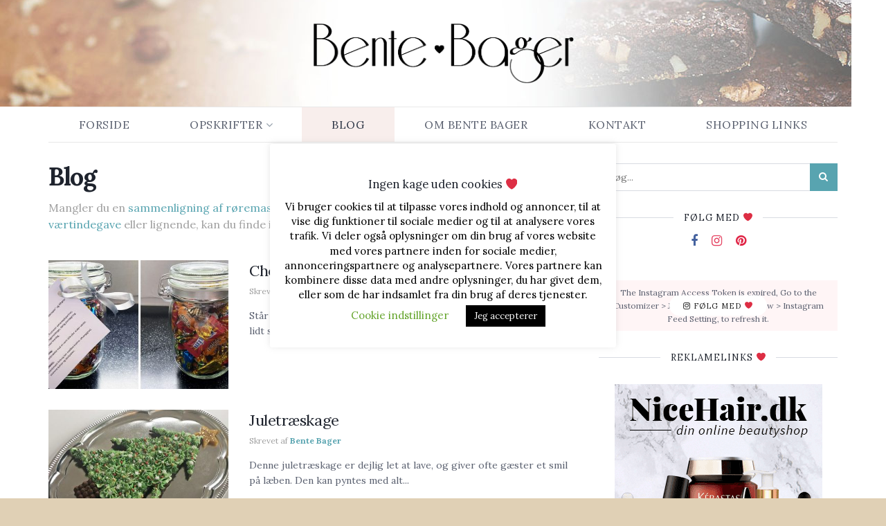

--- FILE ---
content_type: text/html; charset=UTF-8
request_url: https://bentebager.dk/category/blog/
body_size: 28544
content:
<!doctype html>
<!--[if lt IE 7]> <html class="no-js lt-ie9 lt-ie8 lt-ie7" lang="da-DK"> <![endif]-->
<!--[if IE 7]>    <html class="no-js lt-ie9 lt-ie8" lang="da-DK"> <![endif]-->
<!--[if IE 8]>    <html class="no-js lt-ie9" lang="da-DK"> <![endif]-->
<!--[if IE 9]>    <html class="no-js lt-ie10" lang="da-DK"> <![endif]-->
<!--[if gt IE 8]><!--> <html class="no-js" lang="da-DK"> <!--<![endif]-->
<head>
    <meta http-equiv="Content-Type" content="text/html; charset=UTF-8" />
    <meta name='viewport' content='width=device-width, initial-scale=1, user-scalable=yes' />
    <link rel="profile" href="http://gmpg.org/xfn/11" />
    <link rel="pingback" href="https://bentebager.dk/xmlrpc.php" />
    <meta name='robots' content='index, follow, max-image-preview:large, max-snippet:-1, max-video-preview:-1' />
<meta property="og:type" content="website">
<meta property="og:title" content="Chokolanzapin &#8211; en sjov gaveidé">
<meta property="og:site_name" content="BenteBager.dk">
<meta property="og:description" content="Står du og mangler en gave til pakkelegen, eller bare gerne vil have lidt sødt med på arbejde til kollegerne?">
<meta property="og:url" content="https://bentebager.dk/category/blog">
<meta property="og:locale" content="da_DK">
<meta property="og:image" content="https://bentebager.dk/wp-content/uploads/2024/02/chokolanzapin.jpg">
<meta property="og:image:height" content="750">
<meta property="og:image:width" content="1500">
<meta name="twitter:card" content="summary">
<meta name="twitter:url" content="https://bentebager.dk/category/blog">
<meta name="twitter:title" content="Chokolanzapin &#8211; en sjov gaveidé">
<meta name="twitter:description" content="Står du og mangler en gave til pakkelegen, eller bare gerne vil have lidt sødt med på arbejde til kollegerne?">
<meta name="twitter:image" content="https://bentebager.dk/wp-content/uploads/2024/02/chokolanzapin.jpg">
<meta name="twitter:image:width" content="1500">
<meta name="twitter:image:height" content="750">
<meta name="twitter:site" content="https://twitter.com/BenteBager">
			<script type="text/javascript">
			  var jnews_ajax_url = '/?ajax-request=jnews'
			</script>
			<script type="text/javascript">;window.jnews=window.jnews||{},window.jnews.library=window.jnews.library||{},window.jnews.library=function(){"use strict";var e=this;e.win=window,e.doc=document,e.noop=function(){},e.globalBody=e.doc.getElementsByTagName("body")[0],e.globalBody=e.globalBody?e.globalBody:e.doc,e.win.jnewsDataStorage=e.win.jnewsDataStorage||{_storage:new WeakMap,put:function(e,t,n){this._storage.has(e)||this._storage.set(e,new Map),this._storage.get(e).set(t,n)},get:function(e,t){return this._storage.get(e).get(t)},has:function(e,t){return this._storage.has(e)&&this._storage.get(e).has(t)},remove:function(e,t){var n=this._storage.get(e).delete(t);return 0===!this._storage.get(e).size&&this._storage.delete(e),n}},e.windowWidth=function(){return e.win.innerWidth||e.docEl.clientWidth||e.globalBody.clientWidth},e.windowHeight=function(){return e.win.innerHeight||e.docEl.clientHeight||e.globalBody.clientHeight},e.requestAnimationFrame=e.win.requestAnimationFrame||e.win.webkitRequestAnimationFrame||e.win.mozRequestAnimationFrame||e.win.msRequestAnimationFrame||window.oRequestAnimationFrame||function(e){return setTimeout(e,1e3/60)},e.cancelAnimationFrame=e.win.cancelAnimationFrame||e.win.webkitCancelAnimationFrame||e.win.webkitCancelRequestAnimationFrame||e.win.mozCancelAnimationFrame||e.win.msCancelRequestAnimationFrame||e.win.oCancelRequestAnimationFrame||function(e){clearTimeout(e)},e.classListSupport="classList"in document.createElement("_"),e.hasClass=e.classListSupport?function(e,t){return e.classList.contains(t)}:function(e,t){return e.className.indexOf(t)>=0},e.addClass=e.classListSupport?function(t,n){e.hasClass(t,n)||t.classList.add(n)}:function(t,n){e.hasClass(t,n)||(t.className+=" "+n)},e.removeClass=e.classListSupport?function(t,n){e.hasClass(t,n)&&t.classList.remove(n)}:function(t,n){e.hasClass(t,n)&&(t.className=t.className.replace(n,""))},e.objKeys=function(e){var t=[];for(var n in e)Object.prototype.hasOwnProperty.call(e,n)&&t.push(n);return t},e.isObjectSame=function(e,t){var n=!0;return JSON.stringify(e)!==JSON.stringify(t)&&(n=!1),n},e.extend=function(){for(var e,t,n,o=arguments[0]||{},i=1,a=arguments.length;i<a;i++)if(null!==(e=arguments[i]))for(t in e)o!==(n=e[t])&&void 0!==n&&(o[t]=n);return o},e.dataStorage=e.win.jnewsDataStorage,e.isVisible=function(e){return 0!==e.offsetWidth&&0!==e.offsetHeight||e.getBoundingClientRect().length},e.getHeight=function(e){return e.offsetHeight||e.clientHeight||e.getBoundingClientRect().height},e.getWidth=function(e){return e.offsetWidth||e.clientWidth||e.getBoundingClientRect().width},e.supportsPassive=!1;try{var t=Object.defineProperty({},"passive",{get:function(){e.supportsPassive=!0}});"createEvent"in e.doc?e.win.addEventListener("test",null,t):"fireEvent"in e.doc&&e.win.attachEvent("test",null)}catch(e){}e.passiveOption=!!e.supportsPassive&&{passive:!0},e.setStorage=function(e,t){e="jnews-"+e;var n={expired:Math.floor(((new Date).getTime()+432e5)/1e3)};t=Object.assign(n,t);localStorage.setItem(e,JSON.stringify(t))},e.getStorage=function(e){e="jnews-"+e;var t=localStorage.getItem(e);return null!==t&&0<t.length?JSON.parse(localStorage.getItem(e)):{}},e.expiredStorage=function(){var t,n="jnews-";for(var o in localStorage)o.indexOf(n)>-1&&"undefined"!==(t=e.getStorage(o.replace(n,""))).expired&&t.expired<Math.floor((new Date).getTime()/1e3)&&localStorage.removeItem(o)},e.addEvents=function(t,n,o){for(var i in n){var a=["touchstart","touchmove"].indexOf(i)>=0&&!o&&e.passiveOption;"createEvent"in e.doc?t.addEventListener(i,n[i],a):"fireEvent"in e.doc&&t.attachEvent("on"+i,n[i])}},e.removeEvents=function(t,n){for(var o in n)"createEvent"in e.doc?t.removeEventListener(o,n[o]):"fireEvent"in e.doc&&t.detachEvent("on"+o,n[o])},e.triggerEvents=function(t,n,o){var i;o=o||{detail:null};return"createEvent"in e.doc?(!(i=e.doc.createEvent("CustomEvent")||new CustomEvent(n)).initCustomEvent||i.initCustomEvent(n,!0,!1,o),void t.dispatchEvent(i)):"fireEvent"in e.doc?((i=e.doc.createEventObject()).eventType=n,void t.fireEvent("on"+i.eventType,i)):void 0},e.getParents=function(t,n){void 0===n&&(n=e.doc);for(var o=[],i=t.parentNode,a=!1;!a;)if(i){var r=i;r.querySelectorAll(n).length?a=!0:(o.push(r),i=r.parentNode)}else o=[],a=!0;return o},e.forEach=function(e,t,n){for(var o=0,i=e.length;o<i;o++)t.call(n,e[o],o)},e.getText=function(e){return e.innerText||e.textContent},e.setText=function(e,t){var n="object"==typeof t?t.innerText||t.textContent:t;e.innerText&&(e.innerText=n),e.textContent&&(e.textContent=n)},e.httpBuildQuery=function(t){return e.objKeys(t).reduce(function t(n){var o=arguments.length>1&&void 0!==arguments[1]?arguments[1]:null;return function(i,a){var r=n[a];a=encodeURIComponent(a);var s=o?"".concat(o,"[").concat(a,"]"):a;return null==r||"function"==typeof r?(i.push("".concat(s,"=")),i):["number","boolean","string"].includes(typeof r)?(i.push("".concat(s,"=").concat(encodeURIComponent(r))),i):(i.push(e.objKeys(r).reduce(t(r,s),[]).join("&")),i)}}(t),[]).join("&")},e.get=function(t,n,o,i){return o="function"==typeof o?o:e.noop,e.ajax("GET",t,n,o,i)},e.post=function(t,n,o,i){return o="function"==typeof o?o:e.noop,e.ajax("POST",t,n,o,i)},e.ajax=function(t,n,o,i,a){var r=new XMLHttpRequest,s=n,c=e.httpBuildQuery(o);if(t=-1!=["GET","POST"].indexOf(t)?t:"GET",r.open(t,s+("GET"==t?"?"+c:""),!0),"POST"==t&&r.setRequestHeader("Content-type","application/x-www-form-urlencoded"),r.setRequestHeader("X-Requested-With","XMLHttpRequest"),r.onreadystatechange=function(){4===r.readyState&&200<=r.status&&300>r.status&&"function"==typeof i&&i.call(void 0,r.response)},void 0!==a&&!a){return{xhr:r,send:function(){r.send("POST"==t?c:null)}}}return r.send("POST"==t?c:null),{xhr:r}},e.scrollTo=function(t,n,o){function i(e,t,n){this.start=this.position(),this.change=e-this.start,this.currentTime=0,this.increment=20,this.duration=void 0===n?500:n,this.callback=t,this.finish=!1,this.animateScroll()}return Math.easeInOutQuad=function(e,t,n,o){return(e/=o/2)<1?n/2*e*e+t:-n/2*(--e*(e-2)-1)+t},i.prototype.stop=function(){this.finish=!0},i.prototype.move=function(t){e.doc.documentElement.scrollTop=t,e.globalBody.parentNode.scrollTop=t,e.globalBody.scrollTop=t},i.prototype.position=function(){return e.doc.documentElement.scrollTop||e.globalBody.parentNode.scrollTop||e.globalBody.scrollTop},i.prototype.animateScroll=function(){this.currentTime+=this.increment;var t=Math.easeInOutQuad(this.currentTime,this.start,this.change,this.duration);this.move(t),this.currentTime<this.duration&&!this.finish?e.requestAnimationFrame.call(e.win,this.animateScroll.bind(this)):this.callback&&"function"==typeof this.callback&&this.callback()},new i(t,n,o)},e.unwrap=function(t){var n,o=t;e.forEach(t,(function(e,t){n?n+=e:n=e})),o.replaceWith(n)},e.performance={start:function(e){performance.mark(e+"Start")},stop:function(e){performance.mark(e+"End"),performance.measure(e,e+"Start",e+"End")}},e.fps=function(){var t=0,n=0,o=0;!function(){var i=t=0,a=0,r=0,s=document.getElementById("fpsTable"),c=function(t){void 0===document.getElementsByTagName("body")[0]?e.requestAnimationFrame.call(e.win,(function(){c(t)})):document.getElementsByTagName("body")[0].appendChild(t)};null===s&&((s=document.createElement("div")).style.position="fixed",s.style.top="120px",s.style.left="10px",s.style.width="100px",s.style.height="20px",s.style.border="1px solid black",s.style.fontSize="11px",s.style.zIndex="100000",s.style.backgroundColor="white",s.id="fpsTable",c(s));var l=function(){o++,n=Date.now(),(a=(o/(r=(n-t)/1e3)).toPrecision(2))!=i&&(i=a,s.innerHTML=i+"fps"),1<r&&(t=n,o=0),e.requestAnimationFrame.call(e.win,l)};l()}()},e.instr=function(e,t){for(var n=0;n<t.length;n++)if(-1!==e.toLowerCase().indexOf(t[n].toLowerCase()))return!0},e.winLoad=function(t,n){function o(o){if("complete"===e.doc.readyState||"interactive"===e.doc.readyState)return!o||n?setTimeout(t,n||1):t(o),1}o()||e.addEvents(e.win,{load:o})},e.docReady=function(t,n){function o(o){if("complete"===e.doc.readyState||"interactive"===e.doc.readyState)return!o||n?setTimeout(t,n||1):t(o),1}o()||e.addEvents(e.doc,{DOMContentLoaded:o})},e.fireOnce=function(){e.docReady((function(){e.assets=e.assets||[],e.assets.length&&(e.boot(),e.load_assets())}),50)},e.boot=function(){e.length&&e.doc.querySelectorAll("style[media]").forEach((function(e){"not all"==e.getAttribute("media")&&e.removeAttribute("media")}))},e.create_js=function(t,n){var o=e.doc.createElement("script");switch(o.setAttribute("src",t),n){case"defer":o.setAttribute("defer",!0);break;case"async":o.setAttribute("async",!0);break;case"deferasync":o.setAttribute("defer",!0),o.setAttribute("async",!0)}e.globalBody.appendChild(o)},e.load_assets=function(){"object"==typeof e.assets&&e.forEach(e.assets.slice(0),(function(t,n){var o="";t.defer&&(o+="defer"),t.async&&(o+="async"),e.create_js(t.url,o);var i=e.assets.indexOf(t);i>-1&&e.assets.splice(i,1)})),e.assets=jnewsoption.au_scripts=window.jnewsads=[]},e.setCookie=function(e,t,n){var o="";if(n){var i=new Date;i.setTime(i.getTime()+24*n*60*60*1e3),o="; expires="+i.toUTCString()}document.cookie=e+"="+(t||"")+o+"; path=/"},e.getCookie=function(e){for(var t=e+"=",n=document.cookie.split(";"),o=0;o<n.length;o++){for(var i=n[o];" "==i.charAt(0);)i=i.substring(1,i.length);if(0==i.indexOf(t))return i.substring(t.length,i.length)}return null},e.eraseCookie=function(e){document.cookie=e+"=; Path=/; Expires=Thu, 01 Jan 1970 00:00:01 GMT;"},e.docReady((function(){e.globalBody=e.globalBody==e.doc?e.doc.getElementsByTagName("body")[0]:e.globalBody,e.globalBody=e.globalBody?e.globalBody:e.doc})),e.winLoad((function(){e.winLoad((function(){var t=!1;if(void 0!==window.jnewsadmin)if(void 0!==window.file_version_checker){var n=e.objKeys(window.file_version_checker);n.length?n.forEach((function(e){t||"10.0.4"===window.file_version_checker[e]||(t=!0)})):t=!0}else t=!0;t&&(window.jnewsHelper.getMessage(),window.jnewsHelper.getNotice())}),2500)}))},window.jnews.library=new window.jnews.library;</script><script type="module">;/*! instant.page v5.1.1 - (C) 2019-2020 Alexandre Dieulot - https://instant.page/license */
let t,e;const n=new Set,o=document.createElement("link"),i=o.relList&&o.relList.supports&&o.relList.supports("prefetch")&&window.IntersectionObserver&&"isIntersecting"in IntersectionObserverEntry.prototype,s="instantAllowQueryString"in document.body.dataset,a="instantAllowExternalLinks"in document.body.dataset,r="instantWhitelist"in document.body.dataset,c="instantMousedownShortcut"in document.body.dataset,d=1111;let l=65,u=!1,f=!1,m=!1;if("instantIntensity"in document.body.dataset){const t=document.body.dataset.instantIntensity;if("mousedown"==t.substr(0,9))u=!0,"mousedown-only"==t&&(f=!0);else if("viewport"==t.substr(0,8))navigator.connection&&(navigator.connection.saveData||navigator.connection.effectiveType&&navigator.connection.effectiveType.includes("2g"))||("viewport"==t?document.documentElement.clientWidth*document.documentElement.clientHeight<45e4&&(m=!0):"viewport-all"==t&&(m=!0));else{const e=parseInt(t);isNaN(e)||(l=e)}}if(i){const n={capture:!0,passive:!0};if(f||document.addEventListener("touchstart",(function(t){e=performance.now();const n=t.target.closest("a");h(n)&&v(n.href)}),n),u?c||document.addEventListener("mousedown",(function(t){const e=t.target.closest("a");h(e)&&v(e.href)}),n):document.addEventListener("mouseover",(function(n){if(performance.now()-e<d)return;if(!("closest"in n.target))return;const o=n.target.closest("a");h(o)&&(o.addEventListener("mouseout",p,{passive:!0}),t=setTimeout((()=>{v(o.href),t=void 0}),l))}),n),c&&document.addEventListener("mousedown",(function(t){if(performance.now()-e<d)return;const n=t.target.closest("a");if(t.which>1||t.metaKey||t.ctrlKey)return;if(!n)return;n.addEventListener("click",(function(t){1337!=t.detail&&t.preventDefault()}),{capture:!0,passive:!1,once:!0});const o=new MouseEvent("click",{view:window,bubbles:!0,cancelable:!1,detail:1337});n.dispatchEvent(o)}),n),m){let t;(t=window.requestIdleCallback?t=>{requestIdleCallback(t,{timeout:1500})}:t=>{t()})((()=>{const t=new IntersectionObserver((e=>{e.forEach((e=>{if(e.isIntersecting){const n=e.target;t.unobserve(n),v(n.href)}}))}));document.querySelectorAll("a").forEach((e=>{h(e)&&t.observe(e)}))}))}}function p(e){e.relatedTarget&&e.target.closest("a")==e.relatedTarget.closest("a")||t&&(clearTimeout(t),t=void 0)}function h(t){if(t&&t.href&&(!r||"instant"in t.dataset)&&(a||t.origin==location.origin||"instant"in t.dataset)&&["http:","https:"].includes(t.protocol)&&("http:"!=t.protocol||"https:"!=location.protocol)&&(s||!t.search||"instant"in t.dataset)&&!(t.hash&&t.pathname+t.search==location.pathname+location.search||"noInstant"in t.dataset))return!0}function v(t){if(n.has(t))return;const e=document.createElement("link");e.rel="prefetch",e.href=t,document.head.appendChild(e),n.add(t)}</script>
	<!-- This site is optimized with the Yoast SEO plugin v21.7 - https://yoast.com/wordpress/plugins/seo/ -->
	<title>Blog Arkiv - BenteBager.dk</title>
	<meta name="description" content="Her i afsnittet Blog skriver jeg om projekter, personlige anbefalinger, how-to vejledninger eller andet. Du er velkommen til at kigge forbi ❤" />
	<link rel="canonical" href="https://bentebager.dk/category/blog/" />
	<link rel="next" href="https://bentebager.dk/category/blog/page/2/" />
	<meta property="og:locale" content="da_DK" />
	<meta property="og:type" content="article" />
	<meta property="og:title" content="Blog Arkiv - BenteBager.dk" />
	<meta property="og:description" content="Her i afsnittet Blog skriver jeg om projekter, personlige anbefalinger, how-to vejledninger eller andet. Du er velkommen til at kigge forbi ❤" />
	<meta property="og:url" content="https://bentebager.dk/category/blog/" />
	<meta property="og:site_name" content="BenteBager.dk" />
	<meta name="twitter:card" content="summary_large_image" />
	<script type="application/ld+json" class="yoast-schema-graph">{"@context":"https://schema.org","@graph":[{"@type":"CollectionPage","@id":"https://bentebager.dk/category/blog/","url":"https://bentebager.dk/category/blog/","name":"Blog Arkiv - BenteBager.dk","isPartOf":{"@id":"https://bentebager.dk/#website"},"primaryImageOfPage":{"@id":"https://bentebager.dk/category/blog/#primaryimage"},"image":{"@id":"https://bentebager.dk/category/blog/#primaryimage"},"thumbnailUrl":"https://bentebager.dk/wp-content/uploads/2024/02/chokolanzapin.jpg","description":"Her i afsnittet Blog skriver jeg om projekter, personlige anbefalinger, how-to vejledninger eller andet. Du er velkommen til at kigge forbi ❤","breadcrumb":{"@id":"https://bentebager.dk/category/blog/#breadcrumb"},"inLanguage":"da-DK"},{"@type":"ImageObject","inLanguage":"da-DK","@id":"https://bentebager.dk/category/blog/#primaryimage","url":"https://bentebager.dk/wp-content/uploads/2024/02/chokolanzapin.jpg","contentUrl":"https://bentebager.dk/wp-content/uploads/2024/02/chokolanzapin.jpg","width":1500,"height":750,"caption":"chokolanzapin"},{"@type":"BreadcrumbList","@id":"https://bentebager.dk/category/blog/#breadcrumb","itemListElement":[{"@type":"ListItem","position":1,"name":"Hjem","item":"https://bentebager.dk/"},{"@type":"ListItem","position":2,"name":"Blog"}]},{"@type":"WebSite","@id":"https://bentebager.dk/#website","url":"https://bentebager.dk/","name":"BenteBager.dk","description":"Bagenørdens opskriftssamling","potentialAction":[{"@type":"SearchAction","target":{"@type":"EntryPoint","urlTemplate":"https://bentebager.dk/?s={search_term_string}"},"query-input":"required name=search_term_string"}],"inLanguage":"da-DK"}]}</script>
	<!-- / Yoast SEO plugin. -->


<link rel='dns-prefetch' href='//fonts.googleapis.com' />
<link rel='preconnect' href='https://fonts.gstatic.com' />
<link rel="alternate" type="application/rss+xml" title="BenteBager.dk &raquo; Feed" href="https://bentebager.dk/feed/" />
<link rel="alternate" type="application/rss+xml" title="BenteBager.dk &raquo;-kommentar-feed" href="https://bentebager.dk/comments/feed/" />
<link rel="alternate" type="application/rss+xml" title="BenteBager.dk &raquo; Blog-kategori-feed" href="https://bentebager.dk/category/blog/feed/" />
		<!-- This site uses the Google Analytics by MonsterInsights plugin v8.23.1 - Using Analytics tracking - https://www.monsterinsights.com/ -->
							<script src="//www.googletagmanager.com/gtag/js?id=G-CVS6FX6PFP"  data-cfasync="false" data-wpfc-render="false" type="text/javascript" async></script>
			<script data-cfasync="false" data-wpfc-render="false" type="text/javascript">
				var mi_version = '8.23.1';
				var mi_track_user = true;
				var mi_no_track_reason = '';
				
								var disableStrs = [
										'ga-disable-G-CVS6FX6PFP',
									];

				/* Function to detect opted out users */
				function __gtagTrackerIsOptedOut() {
					for (var index = 0; index < disableStrs.length; index++) {
						if (document.cookie.indexOf(disableStrs[index] + '=true') > -1) {
							return true;
						}
					}

					return false;
				}

				/* Disable tracking if the opt-out cookie exists. */
				if (__gtagTrackerIsOptedOut()) {
					for (var index = 0; index < disableStrs.length; index++) {
						window[disableStrs[index]] = true;
					}
				}

				/* Opt-out function */
				function __gtagTrackerOptout() {
					for (var index = 0; index < disableStrs.length; index++) {
						document.cookie = disableStrs[index] + '=true; expires=Thu, 31 Dec 2099 23:59:59 UTC; path=/';
						window[disableStrs[index]] = true;
					}
				}

				if ('undefined' === typeof gaOptout) {
					function gaOptout() {
						__gtagTrackerOptout();
					}
				}
								window.dataLayer = window.dataLayer || [];

				window.MonsterInsightsDualTracker = {
					helpers: {},
					trackers: {},
				};
				if (mi_track_user) {
					function __gtagDataLayer() {
						dataLayer.push(arguments);
					}

					function __gtagTracker(type, name, parameters) {
						if (!parameters) {
							parameters = {};
						}

						if (parameters.send_to) {
							__gtagDataLayer.apply(null, arguments);
							return;
						}

						if (type === 'event') {
														parameters.send_to = monsterinsights_frontend.v4_id;
							var hookName = name;
							if (typeof parameters['event_category'] !== 'undefined') {
								hookName = parameters['event_category'] + ':' + name;
							}

							if (typeof MonsterInsightsDualTracker.trackers[hookName] !== 'undefined') {
								MonsterInsightsDualTracker.trackers[hookName](parameters);
							} else {
								__gtagDataLayer('event', name, parameters);
							}
							
						} else {
							__gtagDataLayer.apply(null, arguments);
						}
					}

					__gtagTracker('js', new Date());
					__gtagTracker('set', {
						'developer_id.dZGIzZG': true,
											});
										__gtagTracker('config', 'G-CVS6FX6PFP', {"forceSSL":"true","link_attribution":"true"} );
															window.gtag = __gtagTracker;										(function () {
						/* https://developers.google.com/analytics/devguides/collection/analyticsjs/ */
						/* ga and __gaTracker compatibility shim. */
						var noopfn = function () {
							return null;
						};
						var newtracker = function () {
							return new Tracker();
						};
						var Tracker = function () {
							return null;
						};
						var p = Tracker.prototype;
						p.get = noopfn;
						p.set = noopfn;
						p.send = function () {
							var args = Array.prototype.slice.call(arguments);
							args.unshift('send');
							__gaTracker.apply(null, args);
						};
						var __gaTracker = function () {
							var len = arguments.length;
							if (len === 0) {
								return;
							}
							var f = arguments[len - 1];
							if (typeof f !== 'object' || f === null || typeof f.hitCallback !== 'function') {
								if ('send' === arguments[0]) {
									var hitConverted, hitObject = false, action;
									if ('event' === arguments[1]) {
										if ('undefined' !== typeof arguments[3]) {
											hitObject = {
												'eventAction': arguments[3],
												'eventCategory': arguments[2],
												'eventLabel': arguments[4],
												'value': arguments[5] ? arguments[5] : 1,
											}
										}
									}
									if ('pageview' === arguments[1]) {
										if ('undefined' !== typeof arguments[2]) {
											hitObject = {
												'eventAction': 'page_view',
												'page_path': arguments[2],
											}
										}
									}
									if (typeof arguments[2] === 'object') {
										hitObject = arguments[2];
									}
									if (typeof arguments[5] === 'object') {
										Object.assign(hitObject, arguments[5]);
									}
									if ('undefined' !== typeof arguments[1].hitType) {
										hitObject = arguments[1];
										if ('pageview' === hitObject.hitType) {
											hitObject.eventAction = 'page_view';
										}
									}
									if (hitObject) {
										action = 'timing' === arguments[1].hitType ? 'timing_complete' : hitObject.eventAction;
										hitConverted = mapArgs(hitObject);
										__gtagTracker('event', action, hitConverted);
									}
								}
								return;
							}

							function mapArgs(args) {
								var arg, hit = {};
								var gaMap = {
									'eventCategory': 'event_category',
									'eventAction': 'event_action',
									'eventLabel': 'event_label',
									'eventValue': 'event_value',
									'nonInteraction': 'non_interaction',
									'timingCategory': 'event_category',
									'timingVar': 'name',
									'timingValue': 'value',
									'timingLabel': 'event_label',
									'page': 'page_path',
									'location': 'page_location',
									'title': 'page_title',
									'referrer' : 'page_referrer',
								};
								for (arg in args) {
																		if (!(!args.hasOwnProperty(arg) || !gaMap.hasOwnProperty(arg))) {
										hit[gaMap[arg]] = args[arg];
									} else {
										hit[arg] = args[arg];
									}
								}
								return hit;
							}

							try {
								f.hitCallback();
							} catch (ex) {
							}
						};
						__gaTracker.create = newtracker;
						__gaTracker.getByName = newtracker;
						__gaTracker.getAll = function () {
							return [];
						};
						__gaTracker.remove = noopfn;
						__gaTracker.loaded = true;
						window['__gaTracker'] = __gaTracker;
					})();
									} else {
										console.log("");
					(function () {
						function __gtagTracker() {
							return null;
						}

						window['__gtagTracker'] = __gtagTracker;
						window['gtag'] = __gtagTracker;
					})();
									}
			</script>
				<!-- / Google Analytics by MonsterInsights -->
		<script type="text/javascript">
/* <![CDATA[ */
window._wpemojiSettings = {"baseUrl":"https:\/\/s.w.org\/images\/core\/emoji\/14.0.0\/72x72\/","ext":".png","svgUrl":"https:\/\/s.w.org\/images\/core\/emoji\/14.0.0\/svg\/","svgExt":".svg","source":{"concatemoji":"https:\/\/bentebager.dk\/wp-includes\/js\/wp-emoji-release.min.js?ver=6.4.7"}};
/*! This file is auto-generated */
!function(i,n){var o,s,e;function c(e){try{var t={supportTests:e,timestamp:(new Date).valueOf()};sessionStorage.setItem(o,JSON.stringify(t))}catch(e){}}function p(e,t,n){e.clearRect(0,0,e.canvas.width,e.canvas.height),e.fillText(t,0,0);var t=new Uint32Array(e.getImageData(0,0,e.canvas.width,e.canvas.height).data),r=(e.clearRect(0,0,e.canvas.width,e.canvas.height),e.fillText(n,0,0),new Uint32Array(e.getImageData(0,0,e.canvas.width,e.canvas.height).data));return t.every(function(e,t){return e===r[t]})}function u(e,t,n){switch(t){case"flag":return n(e,"\ud83c\udff3\ufe0f\u200d\u26a7\ufe0f","\ud83c\udff3\ufe0f\u200b\u26a7\ufe0f")?!1:!n(e,"\ud83c\uddfa\ud83c\uddf3","\ud83c\uddfa\u200b\ud83c\uddf3")&&!n(e,"\ud83c\udff4\udb40\udc67\udb40\udc62\udb40\udc65\udb40\udc6e\udb40\udc67\udb40\udc7f","\ud83c\udff4\u200b\udb40\udc67\u200b\udb40\udc62\u200b\udb40\udc65\u200b\udb40\udc6e\u200b\udb40\udc67\u200b\udb40\udc7f");case"emoji":return!n(e,"\ud83e\udef1\ud83c\udffb\u200d\ud83e\udef2\ud83c\udfff","\ud83e\udef1\ud83c\udffb\u200b\ud83e\udef2\ud83c\udfff")}return!1}function f(e,t,n){var r="undefined"!=typeof WorkerGlobalScope&&self instanceof WorkerGlobalScope?new OffscreenCanvas(300,150):i.createElement("canvas"),a=r.getContext("2d",{willReadFrequently:!0}),o=(a.textBaseline="top",a.font="600 32px Arial",{});return e.forEach(function(e){o[e]=t(a,e,n)}),o}function t(e){var t=i.createElement("script");t.src=e,t.defer=!0,i.head.appendChild(t)}"undefined"!=typeof Promise&&(o="wpEmojiSettingsSupports",s=["flag","emoji"],n.supports={everything:!0,everythingExceptFlag:!0},e=new Promise(function(e){i.addEventListener("DOMContentLoaded",e,{once:!0})}),new Promise(function(t){var n=function(){try{var e=JSON.parse(sessionStorage.getItem(o));if("object"==typeof e&&"number"==typeof e.timestamp&&(new Date).valueOf()<e.timestamp+604800&&"object"==typeof e.supportTests)return e.supportTests}catch(e){}return null}();if(!n){if("undefined"!=typeof Worker&&"undefined"!=typeof OffscreenCanvas&&"undefined"!=typeof URL&&URL.createObjectURL&&"undefined"!=typeof Blob)try{var e="postMessage("+f.toString()+"("+[JSON.stringify(s),u.toString(),p.toString()].join(",")+"));",r=new Blob([e],{type:"text/javascript"}),a=new Worker(URL.createObjectURL(r),{name:"wpTestEmojiSupports"});return void(a.onmessage=function(e){c(n=e.data),a.terminate(),t(n)})}catch(e){}c(n=f(s,u,p))}t(n)}).then(function(e){for(var t in e)n.supports[t]=e[t],n.supports.everything=n.supports.everything&&n.supports[t],"flag"!==t&&(n.supports.everythingExceptFlag=n.supports.everythingExceptFlag&&n.supports[t]);n.supports.everythingExceptFlag=n.supports.everythingExceptFlag&&!n.supports.flag,n.DOMReady=!1,n.readyCallback=function(){n.DOMReady=!0}}).then(function(){return e}).then(function(){var e;n.supports.everything||(n.readyCallback(),(e=n.source||{}).concatemoji?t(e.concatemoji):e.wpemoji&&e.twemoji&&(t(e.twemoji),t(e.wpemoji)))}))}((window,document),window._wpemojiSettings);
/* ]]> */
</script>
<link rel='stylesheet' id='formidable-css' href='https://bentebager.dk/wp-content/plugins/formidable/css/formidableforms.css?ver=172006' type='text/css' media='all' />
<style id='wp-emoji-styles-inline-css' type='text/css'>

	img.wp-smiley, img.emoji {
		display: inline !important;
		border: none !important;
		box-shadow: none !important;
		height: 1em !important;
		width: 1em !important;
		margin: 0 0.07em !important;
		vertical-align: -0.1em !important;
		background: none !important;
		padding: 0 !important;
	}
</style>
<link rel='stylesheet' id='wp-block-library-css' href='https://bentebager.dk/wp-includes/css/dist/block-library/style.min.css?ver=6.4.7' type='text/css' media='all' />
<style id='classic-theme-styles-inline-css' type='text/css'>
/*! This file is auto-generated */
.wp-block-button__link{color:#fff;background-color:#32373c;border-radius:9999px;box-shadow:none;text-decoration:none;padding:calc(.667em + 2px) calc(1.333em + 2px);font-size:1.125em}.wp-block-file__button{background:#32373c;color:#fff;text-decoration:none}
</style>
<style id='global-styles-inline-css' type='text/css'>
body{--wp--preset--color--black: #000000;--wp--preset--color--cyan-bluish-gray: #abb8c3;--wp--preset--color--white: #ffffff;--wp--preset--color--pale-pink: #f78da7;--wp--preset--color--vivid-red: #cf2e2e;--wp--preset--color--luminous-vivid-orange: #ff6900;--wp--preset--color--luminous-vivid-amber: #fcb900;--wp--preset--color--light-green-cyan: #7bdcb5;--wp--preset--color--vivid-green-cyan: #00d084;--wp--preset--color--pale-cyan-blue: #8ed1fc;--wp--preset--color--vivid-cyan-blue: #0693e3;--wp--preset--color--vivid-purple: #9b51e0;--wp--preset--gradient--vivid-cyan-blue-to-vivid-purple: linear-gradient(135deg,rgba(6,147,227,1) 0%,rgb(155,81,224) 100%);--wp--preset--gradient--light-green-cyan-to-vivid-green-cyan: linear-gradient(135deg,rgb(122,220,180) 0%,rgb(0,208,130) 100%);--wp--preset--gradient--luminous-vivid-amber-to-luminous-vivid-orange: linear-gradient(135deg,rgba(252,185,0,1) 0%,rgba(255,105,0,1) 100%);--wp--preset--gradient--luminous-vivid-orange-to-vivid-red: linear-gradient(135deg,rgba(255,105,0,1) 0%,rgb(207,46,46) 100%);--wp--preset--gradient--very-light-gray-to-cyan-bluish-gray: linear-gradient(135deg,rgb(238,238,238) 0%,rgb(169,184,195) 100%);--wp--preset--gradient--cool-to-warm-spectrum: linear-gradient(135deg,rgb(74,234,220) 0%,rgb(151,120,209) 20%,rgb(207,42,186) 40%,rgb(238,44,130) 60%,rgb(251,105,98) 80%,rgb(254,248,76) 100%);--wp--preset--gradient--blush-light-purple: linear-gradient(135deg,rgb(255,206,236) 0%,rgb(152,150,240) 100%);--wp--preset--gradient--blush-bordeaux: linear-gradient(135deg,rgb(254,205,165) 0%,rgb(254,45,45) 50%,rgb(107,0,62) 100%);--wp--preset--gradient--luminous-dusk: linear-gradient(135deg,rgb(255,203,112) 0%,rgb(199,81,192) 50%,rgb(65,88,208) 100%);--wp--preset--gradient--pale-ocean: linear-gradient(135deg,rgb(255,245,203) 0%,rgb(182,227,212) 50%,rgb(51,167,181) 100%);--wp--preset--gradient--electric-grass: linear-gradient(135deg,rgb(202,248,128) 0%,rgb(113,206,126) 100%);--wp--preset--gradient--midnight: linear-gradient(135deg,rgb(2,3,129) 0%,rgb(40,116,252) 100%);--wp--preset--font-size--small: 13px;--wp--preset--font-size--medium: 20px;--wp--preset--font-size--large: 36px;--wp--preset--font-size--x-large: 42px;--wp--preset--spacing--20: 0.44rem;--wp--preset--spacing--30: 0.67rem;--wp--preset--spacing--40: 1rem;--wp--preset--spacing--50: 1.5rem;--wp--preset--spacing--60: 2.25rem;--wp--preset--spacing--70: 3.38rem;--wp--preset--spacing--80: 5.06rem;--wp--preset--shadow--natural: 6px 6px 9px rgba(0, 0, 0, 0.2);--wp--preset--shadow--deep: 12px 12px 50px rgba(0, 0, 0, 0.4);--wp--preset--shadow--sharp: 6px 6px 0px rgba(0, 0, 0, 0.2);--wp--preset--shadow--outlined: 6px 6px 0px -3px rgba(255, 255, 255, 1), 6px 6px rgba(0, 0, 0, 1);--wp--preset--shadow--crisp: 6px 6px 0px rgba(0, 0, 0, 1);}:where(.is-layout-flex){gap: 0.5em;}:where(.is-layout-grid){gap: 0.5em;}body .is-layout-flow > .alignleft{float: left;margin-inline-start: 0;margin-inline-end: 2em;}body .is-layout-flow > .alignright{float: right;margin-inline-start: 2em;margin-inline-end: 0;}body .is-layout-flow > .aligncenter{margin-left: auto !important;margin-right: auto !important;}body .is-layout-constrained > .alignleft{float: left;margin-inline-start: 0;margin-inline-end: 2em;}body .is-layout-constrained > .alignright{float: right;margin-inline-start: 2em;margin-inline-end: 0;}body .is-layout-constrained > .aligncenter{margin-left: auto !important;margin-right: auto !important;}body .is-layout-constrained > :where(:not(.alignleft):not(.alignright):not(.alignfull)){max-width: var(--wp--style--global--content-size);margin-left: auto !important;margin-right: auto !important;}body .is-layout-constrained > .alignwide{max-width: var(--wp--style--global--wide-size);}body .is-layout-flex{display: flex;}body .is-layout-flex{flex-wrap: wrap;align-items: center;}body .is-layout-flex > *{margin: 0;}body .is-layout-grid{display: grid;}body .is-layout-grid > *{margin: 0;}:where(.wp-block-columns.is-layout-flex){gap: 2em;}:where(.wp-block-columns.is-layout-grid){gap: 2em;}:where(.wp-block-post-template.is-layout-flex){gap: 1.25em;}:where(.wp-block-post-template.is-layout-grid){gap: 1.25em;}.has-black-color{color: var(--wp--preset--color--black) !important;}.has-cyan-bluish-gray-color{color: var(--wp--preset--color--cyan-bluish-gray) !important;}.has-white-color{color: var(--wp--preset--color--white) !important;}.has-pale-pink-color{color: var(--wp--preset--color--pale-pink) !important;}.has-vivid-red-color{color: var(--wp--preset--color--vivid-red) !important;}.has-luminous-vivid-orange-color{color: var(--wp--preset--color--luminous-vivid-orange) !important;}.has-luminous-vivid-amber-color{color: var(--wp--preset--color--luminous-vivid-amber) !important;}.has-light-green-cyan-color{color: var(--wp--preset--color--light-green-cyan) !important;}.has-vivid-green-cyan-color{color: var(--wp--preset--color--vivid-green-cyan) !important;}.has-pale-cyan-blue-color{color: var(--wp--preset--color--pale-cyan-blue) !important;}.has-vivid-cyan-blue-color{color: var(--wp--preset--color--vivid-cyan-blue) !important;}.has-vivid-purple-color{color: var(--wp--preset--color--vivid-purple) !important;}.has-black-background-color{background-color: var(--wp--preset--color--black) !important;}.has-cyan-bluish-gray-background-color{background-color: var(--wp--preset--color--cyan-bluish-gray) !important;}.has-white-background-color{background-color: var(--wp--preset--color--white) !important;}.has-pale-pink-background-color{background-color: var(--wp--preset--color--pale-pink) !important;}.has-vivid-red-background-color{background-color: var(--wp--preset--color--vivid-red) !important;}.has-luminous-vivid-orange-background-color{background-color: var(--wp--preset--color--luminous-vivid-orange) !important;}.has-luminous-vivid-amber-background-color{background-color: var(--wp--preset--color--luminous-vivid-amber) !important;}.has-light-green-cyan-background-color{background-color: var(--wp--preset--color--light-green-cyan) !important;}.has-vivid-green-cyan-background-color{background-color: var(--wp--preset--color--vivid-green-cyan) !important;}.has-pale-cyan-blue-background-color{background-color: var(--wp--preset--color--pale-cyan-blue) !important;}.has-vivid-cyan-blue-background-color{background-color: var(--wp--preset--color--vivid-cyan-blue) !important;}.has-vivid-purple-background-color{background-color: var(--wp--preset--color--vivid-purple) !important;}.has-black-border-color{border-color: var(--wp--preset--color--black) !important;}.has-cyan-bluish-gray-border-color{border-color: var(--wp--preset--color--cyan-bluish-gray) !important;}.has-white-border-color{border-color: var(--wp--preset--color--white) !important;}.has-pale-pink-border-color{border-color: var(--wp--preset--color--pale-pink) !important;}.has-vivid-red-border-color{border-color: var(--wp--preset--color--vivid-red) !important;}.has-luminous-vivid-orange-border-color{border-color: var(--wp--preset--color--luminous-vivid-orange) !important;}.has-luminous-vivid-amber-border-color{border-color: var(--wp--preset--color--luminous-vivid-amber) !important;}.has-light-green-cyan-border-color{border-color: var(--wp--preset--color--light-green-cyan) !important;}.has-vivid-green-cyan-border-color{border-color: var(--wp--preset--color--vivid-green-cyan) !important;}.has-pale-cyan-blue-border-color{border-color: var(--wp--preset--color--pale-cyan-blue) !important;}.has-vivid-cyan-blue-border-color{border-color: var(--wp--preset--color--vivid-cyan-blue) !important;}.has-vivid-purple-border-color{border-color: var(--wp--preset--color--vivid-purple) !important;}.has-vivid-cyan-blue-to-vivid-purple-gradient-background{background: var(--wp--preset--gradient--vivid-cyan-blue-to-vivid-purple) !important;}.has-light-green-cyan-to-vivid-green-cyan-gradient-background{background: var(--wp--preset--gradient--light-green-cyan-to-vivid-green-cyan) !important;}.has-luminous-vivid-amber-to-luminous-vivid-orange-gradient-background{background: var(--wp--preset--gradient--luminous-vivid-amber-to-luminous-vivid-orange) !important;}.has-luminous-vivid-orange-to-vivid-red-gradient-background{background: var(--wp--preset--gradient--luminous-vivid-orange-to-vivid-red) !important;}.has-very-light-gray-to-cyan-bluish-gray-gradient-background{background: var(--wp--preset--gradient--very-light-gray-to-cyan-bluish-gray) !important;}.has-cool-to-warm-spectrum-gradient-background{background: var(--wp--preset--gradient--cool-to-warm-spectrum) !important;}.has-blush-light-purple-gradient-background{background: var(--wp--preset--gradient--blush-light-purple) !important;}.has-blush-bordeaux-gradient-background{background: var(--wp--preset--gradient--blush-bordeaux) !important;}.has-luminous-dusk-gradient-background{background: var(--wp--preset--gradient--luminous-dusk) !important;}.has-pale-ocean-gradient-background{background: var(--wp--preset--gradient--pale-ocean) !important;}.has-electric-grass-gradient-background{background: var(--wp--preset--gradient--electric-grass) !important;}.has-midnight-gradient-background{background: var(--wp--preset--gradient--midnight) !important;}.has-small-font-size{font-size: var(--wp--preset--font-size--small) !important;}.has-medium-font-size{font-size: var(--wp--preset--font-size--medium) !important;}.has-large-font-size{font-size: var(--wp--preset--font-size--large) !important;}.has-x-large-font-size{font-size: var(--wp--preset--font-size--x-large) !important;}
.wp-block-navigation a:where(:not(.wp-element-button)){color: inherit;}
:where(.wp-block-post-template.is-layout-flex){gap: 1.25em;}:where(.wp-block-post-template.is-layout-grid){gap: 1.25em;}
:where(.wp-block-columns.is-layout-flex){gap: 2em;}:where(.wp-block-columns.is-layout-grid){gap: 2em;}
.wp-block-pullquote{font-size: 1.5em;line-height: 1.6;}
</style>
<link rel='stylesheet' id='cookie-law-info-css' href='https://bentebager.dk/wp-content/plugins/cookie-law-info/legacy/public/css/cookie-law-info-public.css?ver=3.1.7' type='text/css' media='all' />
<link rel='stylesheet' id='cookie-law-info-gdpr-css' href='https://bentebager.dk/wp-content/plugins/cookie-law-info/legacy/public/css/cookie-law-info-gdpr.css?ver=3.1.7' type='text/css' media='all' />
<link rel='stylesheet' id='js_composer_front-css' href='https://bentebager.dk/wp-content/plugins/js_composer/assets/css/js_composer.min.css?ver=7.2' type='text/css' media='all' />
<link rel='stylesheet' id='elementor-frontend-css' href='https://bentebager.dk/wp-content/plugins/elementor/assets/css/frontend.min.css?ver=3.18.3' type='text/css' media='all' />
<link rel='stylesheet' id='jeg_customizer_font-css' href='//fonts.googleapis.com/css?family=Lora%3Aregular%2C700&#038;display=swap&#038;ver=1.3.0' type='text/css' media='all' />
<link rel='stylesheet' id='jnews-frontend-css' href='https://bentebager.dk/wp-content/themes/jnews/assets/dist/frontend.min.css?ver=11.2.0' type='text/css' media='all' />
<link rel='stylesheet' id='jnews-js-composer-css' href='https://bentebager.dk/wp-content/themes/jnews/assets/css/js-composer-frontend.css?ver=11.2.0' type='text/css' media='all' />
<link rel='stylesheet' id='jnews-elementor-css' href='https://bentebager.dk/wp-content/themes/jnews/assets/css/elementor-frontend.css?ver=11.2.0' type='text/css' media='all' />
<link rel='stylesheet' id='jnews-style-css' href='https://bentebager.dk/wp-content/themes/jnews/style.css?ver=11.2.0' type='text/css' media='all' />
<link rel='stylesheet' id='jnews-darkmode-css' href='https://bentebager.dk/wp-content/themes/jnews/assets/css/darkmode.css?ver=11.2.0' type='text/css' media='all' />
<link rel='stylesheet' id='jnews-scheme-css' href='https://bentebager.dk/wp-content/themes/jnews/data/import/food/scheme.css?ver=11.2.0' type='text/css' media='all' />
<link rel='stylesheet' id='jnews-social-login-style-css' href='https://bentebager.dk/wp-content/plugins/jnews-social-login/assets/css/plugin.css?ver=11.0.3' type='text/css' media='all' />
<script type="text/javascript" src="https://bentebager.dk/wp-content/plugins/google-analytics-for-wordpress/assets/js/frontend-gtag.min.js?ver=8.23.1" id="monsterinsights-frontend-script-js"></script>
<script data-cfasync="false" data-wpfc-render="false" type="text/javascript" id='monsterinsights-frontend-script-js-extra'>/* <![CDATA[ */
var monsterinsights_frontend = {"js_events_tracking":"true","download_extensions":"doc,pdf,ppt,zip,xls,docx,pptx,xlsx","inbound_paths":"[{\"path\":\"\\\/go\\\/\",\"label\":\"affiliate\"},{\"path\":\"\\\/recommend\\\/\",\"label\":\"affiliate\"}]","home_url":"https:\/\/bentebager.dk","hash_tracking":"false","v4_id":"G-CVS6FX6PFP"};/* ]]> */
</script>
<script type="text/javascript" src="https://bentebager.dk/wp-includes/js/jquery/jquery.min.js?ver=3.7.1" id="jquery-core-js"></script>
<script type="text/javascript" src="https://bentebager.dk/wp-includes/js/jquery/jquery-migrate.min.js?ver=3.4.1" id="jquery-migrate-js"></script>
<script type="text/javascript" id="cookie-law-info-js-extra">
/* <![CDATA[ */
var Cli_Data = {"nn_cookie_ids":[],"cookielist":[],"non_necessary_cookies":[],"ccpaEnabled":"","ccpaRegionBased":"","ccpaBarEnabled":"","strictlyEnabled":["necessary","obligatoire"],"ccpaType":"gdpr","js_blocking":"","custom_integration":"","triggerDomRefresh":"","secure_cookies":""};
var cli_cookiebar_settings = {"animate_speed_hide":"500","animate_speed_show":"500","background":"#FFF","border":"#b1a6a6c2","border_on":"","button_1_button_colour":"#000","button_1_button_hover":"#000000","button_1_link_colour":"#fff","button_1_as_button":"1","button_1_new_win":"","button_2_button_colour":"#333","button_2_button_hover":"#292929","button_2_link_colour":"#444","button_2_as_button":"","button_2_hidebar":"","button_3_button_colour":"#000","button_3_button_hover":"#000000","button_3_link_colour":"#fff","button_3_as_button":"1","button_3_new_win":"","button_4_button_colour":"#000","button_4_button_hover":"#000000","button_4_link_colour":"#62a329","button_4_as_button":"","button_7_button_colour":"#61a229","button_7_button_hover":"#4e8221","button_7_link_colour":"#fff","button_7_as_button":"1","button_7_new_win":"","font_family":"inherit","header_fix":"","notify_animate_hide":"","notify_animate_show":"","notify_div_id":"#cookie-law-info-bar","notify_position_horizontal":"right","notify_position_vertical":"bottom","scroll_close":"","scroll_close_reload":"","accept_close_reload":"","reject_close_reload":"","showagain_tab":"1","showagain_background":"#fff","showagain_border":"#000","showagain_div_id":"#cookie-law-info-again","showagain_x_position":"100px","text":"#000","show_once_yn":"","show_once":"10000","logging_on":"","as_popup":"","popup_overlay":"","bar_heading_text":"Ingen kage uden cookies \u2764","cookie_bar_as":"popup","popup_showagain_position":"bottom-right","widget_position":"left"};
var log_object = {"ajax_url":"https:\/\/bentebager.dk\/wp-admin\/admin-ajax.php"};
/* ]]> */
</script>
<script type="text/javascript" src="https://bentebager.dk/wp-content/plugins/cookie-law-info/legacy/public/js/cookie-law-info-public.js?ver=3.1.7" id="cookie-law-info-js"></script>
<script></script><link rel="https://api.w.org/" href="https://bentebager.dk/wp-json/" /><link rel="alternate" type="application/json" href="https://bentebager.dk/wp-json/wp/v2/categories/236" /><link rel="EditURI" type="application/rsd+xml" title="RSD" href="https://bentebager.dk/xmlrpc.php?rsd" />
<meta name="generator" content="WordPress 6.4.7" />
<meta name="generator" content="Elementor 3.18.3; features: e_dom_optimization, e_optimized_assets_loading, additional_custom_breakpoints, block_editor_assets_optimize, e_image_loading_optimization; settings: css_print_method-external, google_font-enabled, font_display-auto">
<meta name="generator" content="Powered by WPBakery Page Builder - drag and drop page builder for WordPress."/>
<script type='application/ld+json'>{"@context":"http:\/\/schema.org","@type":"Organization","@id":"https:\/\/bentebager.dk\/#organization","url":"https:\/\/bentebager.dk\/","name":"","logo":{"@type":"ImageObject","url":""},"sameAs":["https:\/\/www.facebook.com\/bentebager.dk\/","https:\/\/www.instagram.com\/bentebagerdk\/","https:\/\/www.pinterest.dk\/bentebagerdk","https:\/\/twitter.com\/BenteBager"]}</script>
<script type='application/ld+json'>{"@context":"http:\/\/schema.org","@type":"WebSite","@id":"https:\/\/bentebager.dk\/#website","url":"https:\/\/bentebager.dk\/","name":"","potentialAction":{"@type":"SearchAction","target":"https:\/\/bentebager.dk\/?s={search_term_string}","query-input":"required name=search_term_string"}}</script>
<link rel="icon" href="https://bentebager.dk/wp-content/uploads/2020/03/cropped-Webstedsikon-Bente-Bager-512px-2-2-32x32.png" sizes="32x32" />
<link rel="icon" href="https://bentebager.dk/wp-content/uploads/2020/03/cropped-Webstedsikon-Bente-Bager-512px-2-2-192x192.png" sizes="192x192" />
<link rel="apple-touch-icon" href="https://bentebager.dk/wp-content/uploads/2020/03/cropped-Webstedsikon-Bente-Bager-512px-2-2-180x180.png" />
<meta name="msapplication-TileImage" content="https://bentebager.dk/wp-content/uploads/2020/03/cropped-Webstedsikon-Bente-Bager-512px-2-2-270x270.png" />
<style id="jeg_dynamic_css" type="text/css" data-type="jeg_custom-css">body.jnews { background-color : #e0d0b5; } body { --j-body-color : #5b6170; --j-accent-color : #58a4b0; --j-alt-color : #daa49a; --j-heading-color : #1e232d; } body,.jeg_newsfeed_list .tns-outer .tns-controls button,.jeg_filter_button,.owl-carousel .owl-nav div,.jeg_readmore,.jeg_hero_style_7 .jeg_post_meta a,.widget_calendar thead th,.widget_calendar tfoot a,.jeg_socialcounter a,.entry-header .jeg_meta_like a,.entry-header .jeg_meta_comment a,.entry-header .jeg_meta_donation a,.entry-header .jeg_meta_bookmark a,.entry-content tbody tr:hover,.entry-content th,.jeg_splitpost_nav li:hover a,#breadcrumbs a,.jeg_author_socials a:hover,.jeg_footer_content a,.jeg_footer_bottom a,.jeg_cartcontent,.woocommerce .woocommerce-breadcrumb a { color : #5b6170; } a, .jeg_menu_style_5>li>a:hover, .jeg_menu_style_5>li.sfHover>a, .jeg_menu_style_5>li.current-menu-item>a, .jeg_menu_style_5>li.current-menu-ancestor>a, .jeg_navbar .jeg_menu:not(.jeg_main_menu)>li>a:hover, .jeg_midbar .jeg_menu:not(.jeg_main_menu)>li>a:hover, .jeg_side_tabs li.active, .jeg_block_heading_5 strong, .jeg_block_heading_6 strong, .jeg_block_heading_7 strong, .jeg_block_heading_8 strong, .jeg_subcat_list li a:hover, .jeg_subcat_list li button:hover, .jeg_pl_lg_7 .jeg_thumb .jeg_post_category a, .jeg_pl_xs_2:before, .jeg_pl_xs_4 .jeg_postblock_content:before, .jeg_postblock .jeg_post_title a:hover, .jeg_hero_style_6 .jeg_post_title a:hover, .jeg_sidefeed .jeg_pl_xs_3 .jeg_post_title a:hover, .widget_jnews_popular .jeg_post_title a:hover, .jeg_meta_author a, .widget_archive li a:hover, .widget_pages li a:hover, .widget_meta li a:hover, .widget_recent_entries li a:hover, .widget_rss li a:hover, .widget_rss cite, .widget_categories li a:hover, .widget_categories li.current-cat>a, #breadcrumbs a:hover, .jeg_share_count .counts, .commentlist .bypostauthor>.comment-body>.comment-author>.fn, span.required, .jeg_review_title, .bestprice .price, .authorlink a:hover, .jeg_vertical_playlist .jeg_video_playlist_play_icon, .jeg_vertical_playlist .jeg_video_playlist_item.active .jeg_video_playlist_thumbnail:before, .jeg_horizontal_playlist .jeg_video_playlist_play, .woocommerce li.product .pricegroup .button, .widget_display_forums li a:hover, .widget_display_topics li:before, .widget_display_replies li:before, .widget_display_views li:before, .bbp-breadcrumb a:hover, .jeg_mobile_menu li.sfHover>a, .jeg_mobile_menu li a:hover, .split-template-6 .pagenum, .jeg_mobile_menu_style_5>li>a:hover, .jeg_mobile_menu_style_5>li.sfHover>a, .jeg_mobile_menu_style_5>li.current-menu-item>a, .jeg_mobile_menu_style_5>li.current-menu-ancestor>a { color : #58a4b0; } .jeg_menu_style_1>li>a:before, .jeg_menu_style_2>li>a:before, .jeg_menu_style_3>li>a:before, .jeg_side_toggle, .jeg_slide_caption .jeg_post_category a, .jeg_slider_type_1_wrapper .tns-controls button.tns-next, .jeg_block_heading_1 .jeg_block_title span, .jeg_block_heading_2 .jeg_block_title span, .jeg_block_heading_3, .jeg_block_heading_4 .jeg_block_title span, .jeg_block_heading_6:after, .jeg_pl_lg_box .jeg_post_category a, .jeg_pl_md_box .jeg_post_category a, .jeg_readmore:hover, .jeg_thumb .jeg_post_category a, .jeg_block_loadmore a:hover, .jeg_postblock.alt .jeg_block_loadmore a:hover, .jeg_block_loadmore a.active, .jeg_postblock_carousel_2 .jeg_post_category a, .jeg_heroblock .jeg_post_category a, .jeg_pagenav_1 .page_number.active, .jeg_pagenav_1 .page_number.active:hover, input[type="submit"], .btn, .button, .widget_tag_cloud a:hover, .popularpost_item:hover .jeg_post_title a:before, .jeg_splitpost_4 .page_nav, .jeg_splitpost_5 .page_nav, .jeg_post_via a:hover, .jeg_post_source a:hover, .jeg_post_tags a:hover, .comment-reply-title small a:before, .comment-reply-title small a:after, .jeg_storelist .productlink, .authorlink li.active a:before, .jeg_footer.dark .socials_widget:not(.nobg) a:hover .fa, div.jeg_breakingnews_title, .jeg_overlay_slider_bottom_wrapper .tns-controls button, .jeg_overlay_slider_bottom_wrapper .tns-controls button:hover, .jeg_vertical_playlist .jeg_video_playlist_current, .woocommerce span.onsale, .woocommerce #respond input#submit:hover, .woocommerce a.button:hover, .woocommerce button.button:hover, .woocommerce input.button:hover, .woocommerce #respond input#submit.alt, .woocommerce a.button.alt, .woocommerce button.button.alt, .woocommerce input.button.alt, .jeg_popup_post .caption, .jeg_footer.dark input[type="submit"], .jeg_footer.dark .btn, .jeg_footer.dark .button, .footer_widget.widget_tag_cloud a:hover, .jeg_inner_content .content-inner .jeg_post_category a:hover, #buddypress .standard-form button, #buddypress a.button, #buddypress input[type="submit"], #buddypress input[type="button"], #buddypress input[type="reset"], #buddypress ul.button-nav li a, #buddypress .generic-button a, #buddypress .generic-button button, #buddypress .comment-reply-link, #buddypress a.bp-title-button, #buddypress.buddypress-wrap .members-list li .user-update .activity-read-more a, div#buddypress .standard-form button:hover, div#buddypress a.button:hover, div#buddypress input[type="submit"]:hover, div#buddypress input[type="button"]:hover, div#buddypress input[type="reset"]:hover, div#buddypress ul.button-nav li a:hover, div#buddypress .generic-button a:hover, div#buddypress .generic-button button:hover, div#buddypress .comment-reply-link:hover, div#buddypress a.bp-title-button:hover, div#buddypress.buddypress-wrap .members-list li .user-update .activity-read-more a:hover, #buddypress #item-nav .item-list-tabs ul li a:before, .jeg_inner_content .jeg_meta_container .follow-wrapper a { background-color : #58a4b0; } .jeg_block_heading_7 .jeg_block_title span, .jeg_readmore:hover, .jeg_block_loadmore a:hover, .jeg_block_loadmore a.active, .jeg_pagenav_1 .page_number.active, .jeg_pagenav_1 .page_number.active:hover, .jeg_pagenav_3 .page_number:hover, .jeg_prevnext_post a:hover h3, .jeg_overlay_slider .jeg_post_category, .jeg_sidefeed .jeg_post.active, .jeg_vertical_playlist.jeg_vertical_playlist .jeg_video_playlist_item.active .jeg_video_playlist_thumbnail img, .jeg_horizontal_playlist .jeg_video_playlist_item.active { border-color : #58a4b0; } .jeg_tabpost_nav li.active, .woocommerce div.product .woocommerce-tabs ul.tabs li.active, .jeg_mobile_menu_style_1>li.current-menu-item a, .jeg_mobile_menu_style_1>li.current-menu-ancestor a, .jeg_mobile_menu_style_2>li.current-menu-item::after, .jeg_mobile_menu_style_2>li.current-menu-ancestor::after, .jeg_mobile_menu_style_3>li.current-menu-item::before, .jeg_mobile_menu_style_3>li.current-menu-ancestor::before { border-bottom-color : #58a4b0; } .jeg_post_meta .fa, .jeg_post_meta .jpwt-icon, .entry-header .jeg_post_meta .fa, .jeg_review_stars, .jeg_price_review_list { color : #daa49a; } .jeg_share_button.share-float.share-monocrhome a { background-color : #daa49a; } h1,h2,h3,h4,h5,h6,.jeg_post_title a,.entry-header .jeg_post_title,.jeg_hero_style_7 .jeg_post_title a,.jeg_block_title,.jeg_splitpost_bar .current_title,.jeg_video_playlist_title,.gallery-caption,.jeg_push_notification_button>a.button { color : #1e232d; } .split-template-9 .pagenum, .split-template-10 .pagenum, .split-template-11 .pagenum, .split-template-12 .pagenum, .split-template-13 .pagenum, .split-template-15 .pagenum, .split-template-18 .pagenum, .split-template-20 .pagenum, .split-template-19 .current_title span, .split-template-20 .current_title span { background-color : #1e232d; } .jeg_topbar .jeg_nav_row, .jeg_topbar .jeg_search_no_expand .jeg_search_input { line-height : 28px; } .jeg_topbar .jeg_nav_row, .jeg_topbar .jeg_nav_icon { height : 28px; } .jeg_topbar, .jeg_topbar.dark, .jeg_topbar.custom { background : #ffffff; } .jeg_topbar, .jeg_topbar.dark { border-color : #e2e4e9; color : #7f8490; } .jeg_topbar .jeg_nav_item, .jeg_topbar.dark .jeg_nav_item { border-color : #e2e4e9; } .jeg_midbar { height : 154px; background-image : url("https://bentebager.dk/wp-content/uploads/2020/04/MENU-brownie2.jpg"); background-repeat : no-repeat; background-position : left center; background-attachment : scroll; background-size : initial; } .jeg_mobile_midbar, .jeg_mobile_midbar.dark { background : rgba(221,103,0,0.14); } .jeg_header .jeg_search_wrapper.search_icon .jeg_search_toggle { color : #5b6170; } .jeg_header .jeg_menu.jeg_main_menu > li > a { color : #5b6170; } .jeg_header .jeg_menu_style_4 > li > a:hover, .jeg_header .jeg_menu_style_4 > li.sfHover > a, .jeg_header .jeg_menu_style_4 > li.current-menu-item > a, .jeg_header .jeg_menu_style_4 > li.current-menu-ancestor > a, .jeg_navbar_dark .jeg_menu_style_4 > li > a:hover, .jeg_navbar_dark .jeg_menu_style_4 > li.sfHover > a, .jeg_navbar_dark .jeg_menu_style_4 > li.current-menu-item > a, .jeg_navbar_dark .jeg_menu_style_4 > li.current-menu-ancestor > a { background : #f8eeec; } .jeg_header .jeg_menu.jeg_main_menu > li > a:hover, .jeg_header .jeg_menu.jeg_main_menu > li.sfHover > a, .jeg_header .jeg_menu.jeg_main_menu > li > .sf-with-ul:hover:after, .jeg_header .jeg_menu.jeg_main_menu > li.sfHover > .sf-with-ul:after, .jeg_header .jeg_menu_style_4 > li.current-menu-item > a, .jeg_header .jeg_menu_style_4 > li.current-menu-ancestor > a, .jeg_header .jeg_menu_style_5 > li.current-menu-item > a, .jeg_header .jeg_menu_style_5 > li.current-menu-ancestor > a { color : #323a4a; } .jeg_header .jeg_navbar_wrapper .sf-arrows .sf-with-ul:after { color : #949faa; } .jeg_footer_content,.jeg_footer.dark .jeg_footer_content { background-color : #fbf6f5; color : #949faa; } .jeg_footer .jeg_footer_heading h3,.jeg_footer.dark .jeg_footer_heading h3,.jeg_footer .widget h2,.jeg_footer .footer_dark .widget h2 { color : #58a4b0; } .jeg_footer .jeg_footer_content a, .jeg_footer.dark .jeg_footer_content a { color : #5b6170; } .footer_widget.widget_tag_cloud a,.jeg_footer.dark .footer_widget.widget_tag_cloud a { background-color : #e7c5be; color : #ffffff; } .jeg_footer_secondary,.jeg_footer.dark .jeg_footer_secondary,.jeg_footer_bottom,.jeg_footer.dark .jeg_footer_bottom,.jeg_footer_sidecontent .jeg_footer_primary { color : #949faa; } .jeg_footer_bottom a,.jeg_footer.dark .jeg_footer_bottom a,.jeg_footer_secondary a,.jeg_footer.dark .jeg_footer_secondary a,.jeg_footer_sidecontent .jeg_footer_primary a,.jeg_footer_sidecontent.dark .jeg_footer_primary a { color : #5b6170; } .socials_widget a .fa,.jeg_footer.dark .socials_widget a .fa,.jeg_footer .socials_widget.nobg .fa,.jeg_footer.dark .socials_widget.nobg .fa,.jeg_footer .socials_widget:not(.nobg) a .fa,.jeg_footer.dark .socials_widget:not(.nobg) a .fa { color : #949faa; } .jeg_footer .socials_widget.nobg span.jeg-icon svg, .jeg_footer div.socials_widget span.jeg-icon svg { fill : #949faa; } .socials_widget a:hover .fa,.jeg_footer.dark .socials_widget a:hover .fa,.socials_widget a:hover .fa,.jeg_footer.dark .socials_widget a:hover .fa,.jeg_footer .socials_widget.nobg a:hover .fa,.jeg_footer.dark .socials_widget.nobg a:hover .fa,.jeg_footer .socials_widget:not(.nobg) a:hover .fa,.jeg_footer.dark .socials_widget:not(.nobg) a:hover .fa { color : #daa49a; } .jeg_footer .socials_widget.nobg span.jeg-icon svg:hover, .jeg_footer div.socials_widget span.jeg-icon svg:hover { fill : #daa49a; } body,input,textarea,select,.chosen-container-single .chosen-single,.btn,.button { font-family: Lora,Helvetica,Arial,sans-serif;font-size: 13px;  } .jeg_post_title, .entry-header .jeg_post_title, .jeg_single_tpl_2 .entry-header .jeg_post_title, .jeg_single_tpl_3 .entry-header .jeg_post_title, .jeg_single_tpl_6 .entry-header .jeg_post_title, .jeg_content .jeg_custom_title_wrapper .jeg_post_title { font-family: Lora,Helvetica,Arial,sans-serif; } .jeg_post_excerpt p, .content-inner p { font-family: Lora,Helvetica,Arial,sans-serif; } .jeg_thumb .jeg_post_category a,.jeg_pl_lg_box .jeg_post_category a,.jeg_pl_md_box .jeg_post_category a,.jeg_postblock_carousel_2 .jeg_post_category a,.jeg_heroblock .jeg_post_category a,.jeg_slide_caption .jeg_post_category a { background-color : #ff856e; } .jeg_overlay_slider .jeg_post_category,.jeg_thumb .jeg_post_category a,.jeg_pl_lg_box .jeg_post_category a,.jeg_pl_md_box .jeg_post_category a,.jeg_postblock_carousel_2 .jeg_post_category a,.jeg_heroblock .jeg_post_category a,.jeg_slide_caption .jeg_post_category a { border-color : #ff856e; } </style><style type="text/css">
					.no_thumbnail .jeg_thumb,
					.thumbnail-container.no_thumbnail {
					    display: none !important;
					}
					.jeg_search_result .jeg_pl_xs_3.no_thumbnail .jeg_postblock_content,
					.jeg_sidefeed .jeg_pl_xs_3.no_thumbnail .jeg_postblock_content,
					.jeg_pl_sm.no_thumbnail .jeg_postblock_content {
					    margin-left: 0;
					}
					.jeg_postblock_11 .no_thumbnail .jeg_postblock_content,
					.jeg_postblock_12 .no_thumbnail .jeg_postblock_content,
					.jeg_postblock_12.jeg_col_3o3 .no_thumbnail .jeg_postblock_content  {
					    margin-top: 0;
					}
					.jeg_postblock_15 .jeg_pl_md_box.no_thumbnail .jeg_postblock_content,
					.jeg_postblock_19 .jeg_pl_md_box.no_thumbnail .jeg_postblock_content,
					.jeg_postblock_24 .jeg_pl_md_box.no_thumbnail .jeg_postblock_content,
					.jeg_sidefeed .jeg_pl_md_box .jeg_postblock_content {
					    position: relative;
					}
					.jeg_postblock_carousel_2 .no_thumbnail .jeg_post_title a,
					.jeg_postblock_carousel_2 .no_thumbnail .jeg_post_title a:hover,
					.jeg_postblock_carousel_2 .no_thumbnail .jeg_post_meta .fa {
					    color: #212121 !important;
					} 
					.jnews-dark-mode .jeg_postblock_carousel_2 .no_thumbnail .jeg_post_title a,
					.jnews-dark-mode .jeg_postblock_carousel_2 .no_thumbnail .jeg_post_title a:hover,
					.jnews-dark-mode .jeg_postblock_carousel_2 .no_thumbnail .jeg_post_meta .fa {
					    color: #fff !important;
					} 
				</style>		<style type="text/css" id="wp-custom-css">
			.textaligncenter {
	text-align: center;
}
.jeg_search_input {
	width: 100% !important;
}

.mdo_aligncenter > div > ul {
	padding-left: 0px !important;
}		</style>
		<noscript><style> .wpb_animate_when_almost_visible { opacity: 1; }</style></noscript></head>
<body class="archive category category-blog category-236 wp-embed-responsive jeg_toggle_light jnews jeg_boxed jsc_normal wpb-js-composer js-comp-ver-7.2 vc_responsive elementor-default elementor-kit-110">

    <div class='ads_code'><script data-ad-client="ca-pub-2353538259208869" async src="https://pagead2.googlesyndication.com/pagead/js/adsbygoogle.js"></script></div>
    
    <div class="jeg_ad jeg_ad_top jnews_header_top_ads">
        <div class='ads-wrapper  '></div>    </div>

    <!-- The Main Wrapper
    ============================================= -->
    <div class="jeg_viewport">

        
        <div class="jeg_header_wrapper">
            <div class="jeg_header_instagram_wrapper">
    </div>

<!-- HEADER -->
<div class="jeg_header normal">
    <div class="jeg_midbar jeg_container jeg_navbar_wrapper normal">
    <div class="container">
        <div class="jeg_nav_row">
            
                <div class="jeg_nav_col jeg_nav_left jeg_nav_grow">
                    <div class="item_wrap jeg_nav_alignleft">
                                            </div>
                </div>

                
                <div class="jeg_nav_col jeg_nav_center jeg_nav_grow">
                    <div class="item_wrap jeg_nav_aligncenter">
                        <div class="jeg_nav_item jeg_logo jeg_desktop_logo">
			<div class="site-title">
			<a href="https://bentebager.dk/" style="padding: 0 0 0 0;">
				<img class='jeg_logo_img' src="https://bentebager.dk/wp-content/uploads/2020/03/Logo-Bente-Bager-2020.png" srcset="https://bentebager.dk/wp-content/uploads/2020/03/Logo-Bente-Bager-2020.png 1x, https://bentebager.dk/wp-content/uploads/2020/03/Logo-Bente-Bager-2020.png 2x" alt="BenteBager.dk"data-light-src="https://bentebager.dk/wp-content/uploads/2020/03/Logo-Bente-Bager-2020.png" data-light-srcset="https://bentebager.dk/wp-content/uploads/2020/03/Logo-Bente-Bager-2020.png 1x, https://bentebager.dk/wp-content/uploads/2020/03/Logo-Bente-Bager-2020.png 2x" data-dark-src="https://bentebager.dk/wp-content/uploads/2020/03/Logo-Bente-Bager-2020-dark.png" data-dark-srcset="https://bentebager.dk/wp-content/uploads/2020/03/Logo-Bente-Bager-2020-dark.png 1x, https://bentebager.dk/wp-content/uploads/2020/03/Logo-Bente-Bager-2020-dark.png 2x">			</a>
		</div>
	</div>
                    </div>
                </div>

                
                <div class="jeg_nav_col jeg_nav_right jeg_nav_grow">
                    <div class="item_wrap jeg_nav_alignright">
                                            </div>
                </div>

                        </div>
    </div>
</div><div class="jeg_bottombar jeg_navbar jeg_container jeg_navbar_wrapper 1 jeg_navbar_boxed jeg_navbar_fitwidth jeg_navbar_normal">
    <div class="container">
        <div class="jeg_nav_row">
            
                <div class="jeg_nav_col jeg_nav_left jeg_nav_normal">
                    <div class="item_wrap jeg_nav_alignleft">
                                            </div>
                </div>

                
                <div class="jeg_nav_col jeg_nav_center jeg_nav_grow">
                    <div class="item_wrap jeg_nav_aligncenter">
                        <div class="jeg_nav_item jeg_main_menu_wrapper">
<div class="jeg_mainmenu_wrap"><ul class="jeg_menu jeg_main_menu jeg_menu_style_4" data-animation="animate"><li id="menu-item-492" class="menu-item menu-item-type-custom menu-item-object-custom menu-item-492 bgnav" data-item-row="default" ><a href="/">Forside</a></li>
<li id="menu-item-490" class="menu-item menu-item-type-taxonomy menu-item-object-category menu-item-has-children menu-item-490 bgnav" data-item-row="default" ><a href="https://bentebager.dk/category/opskrifter/">Opskrifter</a>
<ul class="sub-menu">
	<li id="menu-item-504" class="menu-item menu-item-type-taxonomy menu-item-object-category menu-item-504 bgnav" data-item-row="default" ><a href="https://bentebager.dk/category/opskrifter/alle-opskrifter/">Alle opskrifter</a></li>
	<li id="menu-item-301" class="menu-item menu-item-type-taxonomy menu-item-object-category menu-item-301 bgnav" data-item-row="default" ><a href="https://bentebager.dk/category/opskrifter/broed-og-boller/">Brød &#038; boller</a></li>
	<li id="menu-item-502" class="menu-item menu-item-type-taxonomy menu-item-object-category menu-item-502 bgnav" data-item-row="default" ><a href="https://bentebager.dk/category/opskrifter/cookies-smaakager/">Cookies &#038; småkager</a></li>
	<li id="menu-item-300" class="menu-item menu-item-type-taxonomy menu-item-object-category menu-item-300 bgnav" data-item-row="default" ><a href="https://bentebager.dk/category/opskrifter/desserter/">Desserter</a></li>
	<li id="menu-item-496" class="menu-item menu-item-type-taxonomy menu-item-object-category menu-item-496 bgnav" data-item-row="default" ><a href="https://bentebager.dk/category/opskrifter/foedselsdag/">Fødselsdag</a></li>
	<li id="menu-item-498" class="menu-item menu-item-type-taxonomy menu-item-object-category menu-item-498 bgnav" data-item-row="default" ><a href="https://bentebager.dk/category/opskrifter/glutenfri/">Glutenfri</a></li>
	<li id="menu-item-497" class="menu-item menu-item-type-taxonomy menu-item-object-category menu-item-497 bgnav" data-item-row="default" ><a href="https://bentebager.dk/category/opskrifter/jul/">Jul</a></li>
	<li id="menu-item-505" class="menu-item menu-item-type-taxonomy menu-item-object-category menu-item-505 bgnav" data-item-row="default" ><a href="https://bentebager.dk/category/opskrifter/kager/">Kager</a></li>
	<li id="menu-item-302" class="menu-item menu-item-type-taxonomy menu-item-object-category menu-item-302 bgnav" data-item-row="default" ><a href="https://bentebager.dk/category/opskrifter/madopskrifter/">Madopskrifter</a></li>
	<li id="menu-item-501" class="menu-item menu-item-type-taxonomy menu-item-object-category menu-item-501 bgnav" data-item-row="default" ><a href="https://bentebager.dk/category/opskrifter/smoercreme/">Smørcreme</a></li>
	<li id="menu-item-503" class="menu-item menu-item-type-taxonomy menu-item-object-category menu-item-503 bgnav" data-item-row="default" ><a href="https://bentebager.dk/category/opskrifter/snacks/">Snacks</a></li>
	<li id="menu-item-500" class="menu-item menu-item-type-taxonomy menu-item-object-category menu-item-500 bgnav" data-item-row="default" ><a href="https://bentebager.dk/category/opskrifter/sukkerfri/">Sukkerfri</a></li>
	<li id="menu-item-523" class="menu-item menu-item-type-taxonomy menu-item-object-category menu-item-523 bgnav" data-item-row="default" ><a href="https://bentebager.dk/category/opskrifter/soede-sager/">Søde sager</a></li>
	<li id="menu-item-499" class="menu-item menu-item-type-taxonomy menu-item-object-category menu-item-499 bgnav" data-item-row="default" ><a href="https://bentebager.dk/category/opskrifter/tilbehoer/">Tilbehør</a></li>
</ul>
</li>
<li id="menu-item-493" class="menu-item menu-item-type-taxonomy menu-item-object-category current-menu-item menu-item-493 bgnav" data-item-row="default" ><a href="https://bentebager.dk/category/blog/">Blog</a></li>
<li id="menu-item-67" class="menu-item menu-item-type-post_type menu-item-object-page menu-item-67 bgnav" data-item-row="default" ><a href="https://bentebager.dk/om-mig/">Om Bente Bager</a></li>
<li id="menu-item-710" class="menu-item menu-item-type-post_type menu-item-object-page menu-item-710 bgnav" data-item-row="default" ><a href="https://bentebager.dk/kontakt/">Kontakt</a></li>
<li id="menu-item-956" class="menu-item menu-item-type-post_type menu-item-object-page menu-item-956 bgnav" data-item-row="default" ><a href="https://bentebager.dk/shopping-links/">Shopping links</a></li>
</ul></div></div>
                    </div>
                </div>

                
                <div class="jeg_nav_col jeg_nav_right jeg_nav_normal">
                    <div class="item_wrap jeg_nav_alignright">
                                            </div>
                </div>

                        </div>
    </div>
</div></div><!-- /.jeg_header -->        </div>

        <div class="jeg_header_sticky">
            <div class="sticky_blankspace"></div>
<div class="jeg_header normal">
    <div class="jeg_container">
        <div data-mode="scroll" class="jeg_stickybar jeg_navbar jeg_navbar_wrapper jeg_navbar_normal jeg_navbar_shadow jeg_navbar_fitwidth jeg_navbar_normal">
            <div class="container">
    <div class="jeg_nav_row">
        
            <div class="jeg_nav_col jeg_nav_left jeg_nav_grow">
                <div class="item_wrap jeg_nav_alignleft">
                    <div class="jeg_nav_item jeg_main_menu_wrapper">
<div class="jeg_mainmenu_wrap"><ul class="jeg_menu jeg_main_menu jeg_menu_style_4" data-animation="animate"><li id="menu-item-492" class="menu-item menu-item-type-custom menu-item-object-custom menu-item-492 bgnav" data-item-row="default" ><a href="/">Forside</a></li>
<li id="menu-item-490" class="menu-item menu-item-type-taxonomy menu-item-object-category menu-item-has-children menu-item-490 bgnav" data-item-row="default" ><a href="https://bentebager.dk/category/opskrifter/">Opskrifter</a>
<ul class="sub-menu">
	<li id="menu-item-504" class="menu-item menu-item-type-taxonomy menu-item-object-category menu-item-504 bgnav" data-item-row="default" ><a href="https://bentebager.dk/category/opskrifter/alle-opskrifter/">Alle opskrifter</a></li>
	<li id="menu-item-301" class="menu-item menu-item-type-taxonomy menu-item-object-category menu-item-301 bgnav" data-item-row="default" ><a href="https://bentebager.dk/category/opskrifter/broed-og-boller/">Brød &#038; boller</a></li>
	<li id="menu-item-502" class="menu-item menu-item-type-taxonomy menu-item-object-category menu-item-502 bgnav" data-item-row="default" ><a href="https://bentebager.dk/category/opskrifter/cookies-smaakager/">Cookies &#038; småkager</a></li>
	<li id="menu-item-300" class="menu-item menu-item-type-taxonomy menu-item-object-category menu-item-300 bgnav" data-item-row="default" ><a href="https://bentebager.dk/category/opskrifter/desserter/">Desserter</a></li>
	<li id="menu-item-496" class="menu-item menu-item-type-taxonomy menu-item-object-category menu-item-496 bgnav" data-item-row="default" ><a href="https://bentebager.dk/category/opskrifter/foedselsdag/">Fødselsdag</a></li>
	<li id="menu-item-498" class="menu-item menu-item-type-taxonomy menu-item-object-category menu-item-498 bgnav" data-item-row="default" ><a href="https://bentebager.dk/category/opskrifter/glutenfri/">Glutenfri</a></li>
	<li id="menu-item-497" class="menu-item menu-item-type-taxonomy menu-item-object-category menu-item-497 bgnav" data-item-row="default" ><a href="https://bentebager.dk/category/opskrifter/jul/">Jul</a></li>
	<li id="menu-item-505" class="menu-item menu-item-type-taxonomy menu-item-object-category menu-item-505 bgnav" data-item-row="default" ><a href="https://bentebager.dk/category/opskrifter/kager/">Kager</a></li>
	<li id="menu-item-302" class="menu-item menu-item-type-taxonomy menu-item-object-category menu-item-302 bgnav" data-item-row="default" ><a href="https://bentebager.dk/category/opskrifter/madopskrifter/">Madopskrifter</a></li>
	<li id="menu-item-501" class="menu-item menu-item-type-taxonomy menu-item-object-category menu-item-501 bgnav" data-item-row="default" ><a href="https://bentebager.dk/category/opskrifter/smoercreme/">Smørcreme</a></li>
	<li id="menu-item-503" class="menu-item menu-item-type-taxonomy menu-item-object-category menu-item-503 bgnav" data-item-row="default" ><a href="https://bentebager.dk/category/opskrifter/snacks/">Snacks</a></li>
	<li id="menu-item-500" class="menu-item menu-item-type-taxonomy menu-item-object-category menu-item-500 bgnav" data-item-row="default" ><a href="https://bentebager.dk/category/opskrifter/sukkerfri/">Sukkerfri</a></li>
	<li id="menu-item-523" class="menu-item menu-item-type-taxonomy menu-item-object-category menu-item-523 bgnav" data-item-row="default" ><a href="https://bentebager.dk/category/opskrifter/soede-sager/">Søde sager</a></li>
	<li id="menu-item-499" class="menu-item menu-item-type-taxonomy menu-item-object-category menu-item-499 bgnav" data-item-row="default" ><a href="https://bentebager.dk/category/opskrifter/tilbehoer/">Tilbehør</a></li>
</ul>
</li>
<li id="menu-item-493" class="menu-item menu-item-type-taxonomy menu-item-object-category current-menu-item menu-item-493 bgnav" data-item-row="default" ><a href="https://bentebager.dk/category/blog/">Blog</a></li>
<li id="menu-item-67" class="menu-item menu-item-type-post_type menu-item-object-page menu-item-67 bgnav" data-item-row="default" ><a href="https://bentebager.dk/om-mig/">Om Bente Bager</a></li>
<li id="menu-item-710" class="menu-item menu-item-type-post_type menu-item-object-page menu-item-710 bgnav" data-item-row="default" ><a href="https://bentebager.dk/kontakt/">Kontakt</a></li>
<li id="menu-item-956" class="menu-item menu-item-type-post_type menu-item-object-page menu-item-956 bgnav" data-item-row="default" ><a href="https://bentebager.dk/shopping-links/">Shopping links</a></li>
</ul></div></div>
                </div>
            </div>

            
            <div class="jeg_nav_col jeg_nav_center jeg_nav_normal">
                <div class="item_wrap jeg_nav_aligncenter">
                                    </div>
            </div>

            
            <div class="jeg_nav_col jeg_nav_right jeg_nav_normal">
                <div class="item_wrap jeg_nav_alignright">
                    <!-- Search Icon -->
<div class="jeg_nav_item jeg_search_wrapper search_icon jeg_search_popup_expand">
    <a href="#" class="jeg_search_toggle"><i class="fa fa-search"></i></a>
    <form action="https://bentebager.dk/" method="get" class="jeg_search_form" target="_top">
    <input name="s" class="jeg_search_input" placeholder="Søg..." type="text" value="" autocomplete="off">
    <button aria-label="Search Button" type="submit" class="jeg_search_button btn"><i class="fa fa-search"></i></button>
</form>
<!-- jeg_search_hide with_result no_result -->
<div class="jeg_search_result jeg_search_hide with_result">
    <div class="search-result-wrapper">
    </div>
    <div class="search-link search-noresult">
        Ingen resultater    </div>
    <div class="search-link search-all-button">
        <i class="fa fa-search"></i> Vis alle resultater    </div>
</div></div>                </div>
            </div>

                </div>
</div>        </div>
    </div>
</div>
        </div>

        <div class="jeg_navbar_mobile_wrapper">
            <div class="jeg_navbar_mobile" data-mode="scroll">
    <div class="jeg_mobile_bottombar jeg_mobile_midbar jeg_container normal">
    <div class="container">
        <div class="jeg_nav_row">
            
                <div class="jeg_nav_col jeg_nav_left jeg_nav_normal">
                    <div class="item_wrap jeg_nav_alignleft">
                        <div class="jeg_nav_item">
    <a href="#" class="toggle_btn jeg_mobile_toggle"><i class="fa fa-bars"></i></a>
</div>                    </div>
                </div>

                
                <div class="jeg_nav_col jeg_nav_center jeg_nav_grow">
                    <div class="item_wrap jeg_nav_aligncenter">
                        <div class="jeg_nav_item jeg_mobile_logo">
			<div class="site-title">
	    	<a href="https://bentebager.dk/">
		        <img class='jeg_logo_img' src="https://bentebager.dk/wp-content/uploads/2020/03/Logo-Bente-Bager-2020.png" srcset="https://bentebager.dk/wp-content/uploads/2020/03/Logo-Bente-Bager-2020.png 1x, https://bentebager.dk/wp-content/uploads/2020/03/Logo-Bente-Bager-2020.png 2x" alt="BenteBager.dk"data-light-src="https://bentebager.dk/wp-content/uploads/2020/03/Logo-Bente-Bager-2020.png" data-light-srcset="https://bentebager.dk/wp-content/uploads/2020/03/Logo-Bente-Bager-2020.png 1x, https://bentebager.dk/wp-content/uploads/2020/03/Logo-Bente-Bager-2020.png 2x" data-dark-src="https://bentebager.dk/wp-content/uploads/2020/03/Logo-Bente-Bager-2020-dark.png" data-dark-srcset="https://bentebager.dk/wp-content/uploads/2020/03/Logo-Bente-Bager-2020-dark.png 1x, https://bentebager.dk/wp-content/uploads/2020/03/Logo-Bente-Bager-2020-dark.png 2x">		    </a>
	    </div>
	</div>                    </div>
                </div>

                
                <div class="jeg_nav_col jeg_nav_right jeg_nav_normal">
                    <div class="item_wrap jeg_nav_alignright">
                        <div class="jeg_nav_item jeg_search_wrapper jeg_search_popup_expand">
    <a href="#" class="jeg_search_toggle"><i class="fa fa-search"></i></a>
	<form action="https://bentebager.dk/" method="get" class="jeg_search_form" target="_top">
    <input name="s" class="jeg_search_input" placeholder="Søg..." type="text" value="" autocomplete="off">
    <button aria-label="Search Button" type="submit" class="jeg_search_button btn"><i class="fa fa-search"></i></button>
</form>
<!-- jeg_search_hide with_result no_result -->
<div class="jeg_search_result jeg_search_hide with_result">
    <div class="search-result-wrapper">
    </div>
    <div class="search-link search-noresult">
        Ingen resultater    </div>
    <div class="search-link search-all-button">
        <i class="fa fa-search"></i> Vis alle resultater    </div>
</div></div>                    </div>
                </div>

                        </div>
    </div>
</div></div>
<div class="sticky_blankspace" style="height: 60px;"></div>        </div>

        <div class="jeg_ad jeg_ad_top jnews_header_bottom_ads">
            <div class='ads-wrapper  '></div>        </div>

        
<div class="jeg_main ">
    <div class="jeg_container">
        <div class="jeg_content">
            <div class="jnews_category_header_top">
                            </div>

            <div class="jeg_section">
                <div class="container">

                    <div class="jeg_ad jeg_category jnews_archive_above_hero_ads "><div class='ads-wrapper  '></div></div>
                    <div class="jnews_category_hero_container">
                                            </div>

                    <div class="jeg_ad jeg_category jnews_archive_below_hero_ads "><div class='ads-wrapper  '></div></div>                    
                    <div class="jeg_cat_content row">
                        <div class="jeg_main_content jeg_column col-sm-8">
                            <div class="jeg_inner_content">
                                <div class="jnews_category_header_bottom">
                                    <div class="jeg_cat_header jeg_cat_header_1">
                
                <h1 class="jeg_cat_title">Blog</h1>
                <h2 class="jeg_cat_subtitle">Mangler du en <a href="https://bentebager.dk/ankarsrum-eller-kenwood/" target="_blank" rel="noopener noreferrer">sammenligning af røremaskiner</a>, guides til specielle projekter, en sød <a href="https://bentebager.dk/diy-triple-chocolate-cookies/" target="_blank" rel="noopener noreferrer">værtindegave</a> eller lignende, kan du finde inspiration her.</h2>
                
            </div>                                </div>
                                <div class="jnews_category_content_wrapper">
                                    <div  class="jeg_postblock_3 jeg_postblock jeg_module_hook jeg_pagination_nav_1 jeg_col_2o3 jnews_module_2935_0_693624c492464   " data-unique="jnews_module_2935_0_693624c492464">
					
					<div class="jeg_posts jeg_block_container">
                
                <div class="jeg_posts jeg_load_more_flag">
                <article class="jeg_post jeg_pl_md_2 format-standard">
                <div class="jeg_thumb">
                    
                    <a href="https://bentebager.dk/chokolanzapin-en-sjov-gaveide/"><div class="thumbnail-container animate-lazy  size-715 "><img loading="lazy" width="350" height="250" src="https://bentebager.dk/wp-content/themes/jnews/assets/img/jeg-empty.png" class="attachment-jnews-350x250 size-jnews-350x250 lazyload wp-post-image" alt="chokolanzapin" decoding="async" sizes="(max-width: 350px) 100vw, 350px" data-src="https://bentebager.dk/wp-content/uploads/2024/02/chokolanzapin-350x250.jpg" data-srcset="https://bentebager.dk/wp-content/uploads/2024/02/chokolanzapin-350x250.jpg 350w, https://bentebager.dk/wp-content/uploads/2024/02/chokolanzapin-120x86.jpg 120w, https://bentebager.dk/wp-content/uploads/2024/02/chokolanzapin-750x536.jpg 750w" data-sizes="auto" data-expand="700" /></div></a>
                </div>
                <div class="jeg_postblock_content">
                    <h3 class="jeg_post_title">
                        <a href="https://bentebager.dk/chokolanzapin-en-sjov-gaveide/">Chokolanzapin &#8211; en sjov gaveidé</a>
                    </h3>
                    <div class="jeg_post_meta"><div class="jeg_meta_author"><span class="by">Skrevet af</span> <a href="https://bentebager.dk/author/bbo/">Bente Bager</a></div></div>
                    <div class="jeg_post_excerpt">
                        <p>Står du og mangler en gave til pakkelegen, eller bare gerne vil have lidt sødt med på arbejde til kollegerne?...</p>
                    </div>
                </div>
            </article><article class="jeg_post jeg_pl_md_2 format-standard">
                <div class="jeg_thumb">
                    
                    <a href="https://bentebager.dk/juletraeskage/"><div class="thumbnail-container animate-lazy  size-715 "><img loading="lazy" width="350" height="250" src="https://bentebager.dk/wp-content/themes/jnews/assets/img/jeg-empty.png" class="attachment-jnews-350x250 size-jnews-350x250 lazyload wp-post-image" alt="juletræskage" decoding="async" sizes="(max-width: 350px) 100vw, 350px" data-src="https://bentebager.dk/wp-content/uploads/2023/03/juletraeskage-350x250.jpg" data-srcset="https://bentebager.dk/wp-content/uploads/2023/03/juletraeskage-350x250.jpg 350w, https://bentebager.dk/wp-content/uploads/2023/03/juletraeskage-120x86.jpg 120w, https://bentebager.dk/wp-content/uploads/2023/03/juletraeskage-750x536.jpg 750w" data-sizes="auto" data-expand="700" /></div></a>
                </div>
                <div class="jeg_postblock_content">
                    <h3 class="jeg_post_title">
                        <a href="https://bentebager.dk/juletraeskage/">Juletræskage</a>
                    </h3>
                    <div class="jeg_post_meta"><div class="jeg_meta_author"><span class="by">Skrevet af</span> <a href="https://bentebager.dk/author/bbo/">Bente Bager</a></div></div>
                    <div class="jeg_post_excerpt">
                        <p>Denne juletræskage er dejlig let at lave, og giver ofte gæster et smil på læben. Den kan pyntes med alt...</p>
                    </div>
                </div>
            </article><article class="jeg_post jeg_pl_md_2 format-standard">
                <div class="jeg_thumb">
                    
                    <a href="https://bentebager.dk/ankarsrum-eller-kenwood/"><div class="thumbnail-container animate-lazy  size-715 "><img loading="lazy" width="350" height="250" src="https://bentebager.dk/wp-content/themes/jnews/assets/img/jeg-empty.png" class="attachment-jnews-350x250 size-jnews-350x250 lazyload wp-post-image" alt="Ankarsrum vs. Kenwood" decoding="async" sizes="(max-width: 350px) 100vw, 350px" data-src="https://bentebager.dk/wp-content/uploads/2021/01/Ankarsrum-vs-Kenwood-350x250.jpg" data-srcset="https://bentebager.dk/wp-content/uploads/2021/01/Ankarsrum-vs-Kenwood-350x250.jpg 350w, https://bentebager.dk/wp-content/uploads/2021/01/Ankarsrum-vs-Kenwood-120x86.jpg 120w, https://bentebager.dk/wp-content/uploads/2021/01/Ankarsrum-vs-Kenwood-750x536.jpg 750w" data-sizes="auto" data-expand="700" /></div></a>
                </div>
                <div class="jeg_postblock_content">
                    <h3 class="jeg_post_title">
                        <a href="https://bentebager.dk/ankarsrum-eller-kenwood/">Ankarsrum eller Kenwood</a>
                    </h3>
                    <div class="jeg_post_meta"><div class="jeg_meta_author"><span class="by">Skrevet af</span> <a href="https://bentebager.dk/author/bbo/">Bente Bager</a></div></div>
                    <div class="jeg_post_excerpt">
                        <p>Ankarsrum eller Kenwood, hvilken er bedst? Jeg bliver tit spurgt om, hvorfor jeg har en af hver, og hvorfor det...</p>
                    </div>
                </div>
            </article><article class="jeg_post jeg_pl_md_2 format-standard">
                <div class="jeg_thumb">
                    
                    <a href="https://bentebager.dk/diy-triple-chocolate-cookies/"><div class="thumbnail-container animate-lazy  size-715 "><img loading="lazy" width="350" height="250" src="https://bentebager.dk/wp-content/themes/jnews/assets/img/jeg-empty.png" class="attachment-jnews-350x250 size-jnews-350x250 lazyload wp-post-image" alt="DIY triple chocolate cookies" decoding="async" sizes="(max-width: 350px) 100vw, 350px" data-src="https://bentebager.dk/wp-content/uploads/2020/12/diy-triple-chocolate-cookies-5-350x250.jpg" data-srcset="https://bentebager.dk/wp-content/uploads/2020/12/diy-triple-chocolate-cookies-5-350x250.jpg 350w, https://bentebager.dk/wp-content/uploads/2020/12/diy-triple-chocolate-cookies-5-120x86.jpg 120w, https://bentebager.dk/wp-content/uploads/2020/12/diy-triple-chocolate-cookies-5-750x536.jpg 750w" data-sizes="auto" data-expand="700" /></div></a>
                </div>
                <div class="jeg_postblock_content">
                    <h3 class="jeg_post_title">
                        <a href="https://bentebager.dk/diy-triple-chocolate-cookies/">DIY triple chocolate cookies</a>
                    </h3>
                    <div class="jeg_post_meta"><div class="jeg_meta_author"><span class="by">Skrevet af</span> <a href="https://bentebager.dk/author/bbo/">Bente Bager</a></div></div>
                    <div class="jeg_post_excerpt">
                        <p>Kender du det, at du bliver inviteret hen til en veninde, og gerne vil have en lille ting med? Man...</p>
                    </div>
                </div>
            </article><article class="jeg_post jeg_pl_md_2 format-standard">
                <div class="jeg_thumb">
                    
                    <a href="https://bentebager.dk/ankarsrum-how-to-guide/"><div class="thumbnail-container animate-lazy  size-715 "><img loading="lazy" width="350" height="250" src="https://bentebager.dk/wp-content/themes/jnews/assets/img/jeg-empty.png" class="attachment-jnews-350x250 size-jnews-350x250 lazyload wp-post-image" alt="Ankarsrum Assistent køkkenmaskine" decoding="async" sizes="(max-width: 350px) 100vw, 350px" data-src="https://bentebager.dk/wp-content/uploads/2020/10/8097e468c118ef7b980227d17af15bd9_AKM6230-MW-Front-page-Pastry-L-1024x708-1-350x250.jpg" data-srcset="https://bentebager.dk/wp-content/uploads/2020/10/8097e468c118ef7b980227d17af15bd9_AKM6230-MW-Front-page-Pastry-L-1024x708-1-350x250.jpg 350w, https://bentebager.dk/wp-content/uploads/2020/10/8097e468c118ef7b980227d17af15bd9_AKM6230-MW-Front-page-Pastry-L-1024x708-1-120x86.jpg 120w, https://bentebager.dk/wp-content/uploads/2020/10/8097e468c118ef7b980227d17af15bd9_AKM6230-MW-Front-page-Pastry-L-1024x708-1-750x536.jpg 750w" data-sizes="auto" data-expand="700" /></div></a>
                </div>
                <div class="jeg_postblock_content">
                    <h3 class="jeg_post_title">
                        <a href="https://bentebager.dk/ankarsrum-how-to-guide/">Ankarsrum how-to guide</a>
                    </h3>
                    <div class="jeg_post_meta"><div class="jeg_meta_author"><span class="by">Skrevet af</span> <a href="https://bentebager.dk/author/bbo/">Bente Bager</a></div></div>
                    <div class="jeg_post_excerpt">
                        <p>Har du også forelsket dig i Ankarsrum Assistent*, og vil du gerne se nogle instruktionsvideoer af den kraftfulde maskine? Så...</p>
                    </div>
                </div>
            </article><article class="jeg_post jeg_pl_md_2 format-standard">
                <div class="jeg_thumb">
                    
                    <a href="https://bentebager.dk/graeskarkage-med-cream-cheese-frosting/"><div class="thumbnail-container animate-lazy  size-715 "><img loading="lazy" width="350" height="250" src="https://bentebager.dk/wp-content/themes/jnews/assets/img/jeg-empty.png" class="attachment-jnews-350x250 size-jnews-350x250 lazyload wp-post-image" alt="Græskarkage med cream cheese frosting" decoding="async" sizes="(max-width: 350px) 100vw, 350px" data-src="https://bentebager.dk/wp-content/uploads/2020/10/graeskarkage-med-cream-cheese-frosting-350x250.jpg" data-srcset="https://bentebager.dk/wp-content/uploads/2020/10/graeskarkage-med-cream-cheese-frosting-350x250.jpg 350w, https://bentebager.dk/wp-content/uploads/2020/10/graeskarkage-med-cream-cheese-frosting-120x86.jpg 120w, https://bentebager.dk/wp-content/uploads/2020/10/graeskarkage-med-cream-cheese-frosting-750x536.jpg 750w" data-sizes="auto" data-expand="700" /></div></a>
                </div>
                <div class="jeg_postblock_content">
                    <h3 class="jeg_post_title">
                        <a href="https://bentebager.dk/graeskarkage-med-cream-cheese-frosting/">Græskarkage</a>
                    </h3>
                    <div class="jeg_post_meta"><div class="jeg_meta_author"><span class="by">Skrevet af</span> <a href="https://bentebager.dk/author/bbo/">Bente Bager</a></div></div>
                    <div class="jeg_post_excerpt">
                        <p>Har du også en masse græskarkød tilbage, når du har udhulet græskar med børnene op til Halloween? Det skal da...</p>
                    </div>
                </div>
            </article><article class="jeg_post jeg_pl_md_2 format-standard">
                <div class="jeg_thumb">
                    
                    <a href="https://bentebager.dk/muffins-med-juletraer/"><div class="thumbnail-container animate-lazy  size-715 "><img loading="lazy" width="350" height="250" src="https://bentebager.dk/wp-content/themes/jnews/assets/img/jeg-empty.png" class="attachment-jnews-350x250 size-jnews-350x250 lazyload wp-post-image" alt="Muffins med juletræer" decoding="async" sizes="(max-width: 350px) 100vw, 350px" data-src="https://bentebager.dk/wp-content/uploads/2020/09/smoercreme-juletrae-350x250.jpg" data-srcset="https://bentebager.dk/wp-content/uploads/2020/09/smoercreme-juletrae-350x250.jpg 350w, https://bentebager.dk/wp-content/uploads/2020/09/smoercreme-juletrae-120x86.jpg 120w, https://bentebager.dk/wp-content/uploads/2020/09/smoercreme-juletrae-750x536.jpg 750w" data-sizes="auto" data-expand="700" /></div></a>
                </div>
                <div class="jeg_postblock_content">
                    <h3 class="jeg_post_title">
                        <a href="https://bentebager.dk/muffins-med-juletraer/">Muffins med juletræer</a>
                    </h3>
                    <div class="jeg_post_meta"><div class="jeg_meta_author"><span class="by">Skrevet af</span> <a href="https://bentebager.dk/author/bbo/">Bente Bager</a></div></div>
                    <div class="jeg_post_excerpt">
                        <p>Så er det snart jul igen, noget jeg ser frem til hvert år. Så skal alle nisserne* findes frem, og...</p>
                    </div>
                </div>
            </article><div class='jeg_ad jeg_ad_module jnews_inline_module_ads '><div class='ads-wrapper'><div class="inline_module">
                        <style type='text/css' scoped>
                            .adsslot_q4lZa7GUw3{ width:728px !important; height:90px !important; }
@media (max-width:1199px) { .adsslot_q4lZa7GUw3{ width:468px !important; height:60px !important; } }
@media (max-width:767px) { .adsslot_q4lZa7GUw3{ width:320px !important; height:50px !important; } }

                        </style>
                        <ins class="adsbygoogle adsslot_q4lZa7GUw3" style="display:inline-block;" data-ad-client="ca-pub-2353538259208869" data-ad-slot="9276772024"></ins>
                        <script async defer src='//pagead2.googlesyndication.com/pagead/js/adsbygoogle.js'></script>
                        <script>(adsbygoogle = window.adsbygoogle || []).push({});</script>
                    </div></div></div><article class="jeg_post jeg_pl_md_2 format-standard">
                <div class="jeg_thumb">
                    
                    <a href="https://bentebager.dk/ridebanekage/"><div class="thumbnail-container animate-lazy  size-715 "><img loading="lazy" width="350" height="250" src="https://bentebager.dk/wp-content/themes/jnews/assets/img/jeg-empty.png" class="attachment-jnews-350x250 size-jnews-350x250 lazyload wp-post-image" alt="Ridebanekage" decoding="async" sizes="(max-width: 350px) 100vw, 350px" data-src="https://bentebager.dk/wp-content/uploads/2020/08/Ridebane-kage-350x250.jpg" data-srcset="https://bentebager.dk/wp-content/uploads/2020/08/Ridebane-kage-350x250.jpg 350w, https://bentebager.dk/wp-content/uploads/2020/08/Ridebane-kage-120x86.jpg 120w, https://bentebager.dk/wp-content/uploads/2020/08/Ridebane-kage-750x536.jpg 750w" data-sizes="auto" data-expand="700" /></div></a>
                </div>
                <div class="jeg_postblock_content">
                    <h3 class="jeg_post_title">
                        <a href="https://bentebager.dk/ridebanekage/">Ridebanekage</a>
                    </h3>
                    <div class="jeg_post_meta"><div class="jeg_meta_author"><span class="by">Skrevet af</span> <a href="https://bentebager.dk/author/bbo/">Bente Bager</a></div></div>
                    <div class="jeg_post_excerpt">
                        <p>Min niece fyldte 10 år, og min svigerinde spurgte om jeg ville lave en kage til den runde dag. Det...</p>
                    </div>
                </div>
            </article><article class="jeg_post jeg_pl_md_2 format-standard">
                <div class="jeg_thumb">
                    
                    <a href="https://bentebager.dk/havekage/"><div class="thumbnail-container animate-lazy  size-715 "><img loading="lazy" width="350" height="250" src="https://bentebager.dk/wp-content/themes/jnews/assets/img/jeg-empty.png" class="attachment-jnews-350x250 size-jnews-350x250 lazyload wp-post-image" alt="Havekage" decoding="async" sizes="(max-width: 350px) 100vw, 350px" data-src="https://bentebager.dk/wp-content/uploads/2020/08/Havekage-350x250.jpg" data-srcset="https://bentebager.dk/wp-content/uploads/2020/08/Havekage-350x250.jpg 350w, https://bentebager.dk/wp-content/uploads/2020/08/Havekage-120x86.jpg 120w, https://bentebager.dk/wp-content/uploads/2020/08/Havekage-750x536.jpg 750w" data-sizes="auto" data-expand="700" /></div></a>
                </div>
                <div class="jeg_postblock_content">
                    <h3 class="jeg_post_title">
                        <a href="https://bentebager.dk/havekage/">Havekage</a>
                    </h3>
                    <div class="jeg_post_meta"><div class="jeg_meta_author"><span class="by">Skrevet af</span> <a href="https://bentebager.dk/author/bbo/">Bente Bager</a></div></div>
                    <div class="jeg_post_excerpt">
                        <p>Da min mand fyldte 40, skulle der jo kage til. Det skulle være en overraskelse hvordan den kom til at...</p>
                    </div>
                </div>
            </article><article class="jeg_post jeg_pl_md_2 format-standard">
                <div class="jeg_thumb">
                    
                    <a href="https://bentebager.dk/hestekage/"><div class="thumbnail-container animate-lazy  size-715 "><img loading="lazy" width="350" height="250" src="https://bentebager.dk/wp-content/themes/jnews/assets/img/jeg-empty.png" class="attachment-jnews-350x250 size-jnews-350x250 lazyload wp-post-image" alt="Hestekage bentebager.dk" decoding="async" sizes="(max-width: 350px) 100vw, 350px" data-src="https://bentebager.dk/wp-content/uploads/2020/07/Hestekage-350x250.jpg" data-srcset="https://bentebager.dk/wp-content/uploads/2020/07/Hestekage-350x250.jpg 350w, https://bentebager.dk/wp-content/uploads/2020/07/Hestekage-120x86.jpg 120w, https://bentebager.dk/wp-content/uploads/2020/07/Hestekage-750x536.jpg 750w" data-sizes="auto" data-expand="700" /></div></a>
                </div>
                <div class="jeg_postblock_content">
                    <h3 class="jeg_post_title">
                        <a href="https://bentebager.dk/hestekage/">Hestekage</a>
                    </h3>
                    <div class="jeg_post_meta"><div class="jeg_meta_author"><span class="by">Skrevet af</span> <a href="https://bentebager.dk/author/bbo/">Bente Bager</a></div></div>
                    <div class="jeg_post_excerpt">
                        <p>Når man er 9 år og elsker ridning, er det altså bare bedst med en hestekage til sin fødselsdag. Det...</p>
                    </div>
                </div>
            </article>
            </div>
                <div class='module-overlay'>
				    <div class='preloader_type preloader_dot'>
				        <div class="module-preloader jeg_preloader dot">
				            <span></span><span></span><span></span>
				        </div>
				        <div class="module-preloader jeg_preloader circle">
				            <div class="jnews_preloader_circle_outer">
				                <div class="jnews_preloader_circle_inner"></div>
				            </div>
				        </div>
				        <div class="module-preloader jeg_preloader square">
				            <div class="jeg_square">
				                <div class="jeg_square_inner"></div>
				            </div>
				        </div>
				    </div>
				</div>
            </div>
            <div class="jeg_block_navigation">
                <div class='navigation_overlay'><div class='module-preloader jeg_preloader'><span></span><span></span><span></span></div></div>
                <div class="jeg_navigation jeg_pagination jeg_pagenav_1 jeg_aligncenter no_navtext no_pageinfo">
                <span class="page_info">Side 1 af 2</span>
                <span class='page_number active'>1</span>
<a class='page_number' href='https://bentebager.dk/category/blog/page/2/'>2</a>
<a class="page_nav next" href="https://bentebager.dk/category/blog/page/2/"><span class="navtext">Næste</span></a>
            </div>
                
            </div>
					
					<script>var jnews_module_2935_0_693624c492464 = {"header_icon":"","first_title":"","second_title":"","url":"","header_type":"heading_6","header_background":"","header_secondary_background":"","header_text_color":"","header_line_color":"","header_accent_color":"","header_filter_category":"","header_filter_author":"","header_filter_tag":"","header_filter_text":"All","post_type":"post","content_type":"all","sponsor":false,"number_post":"10","post_offset":0,"unique_content":"disable","include_post":"","included_only":false,"exclude_post":"","include_category":236,"exclude_category":"","include_author":"","include_tag":"","exclude_tag":"","sort_by":"latest","date_format":"default","date_format_custom":"Y\/m\/d","excerpt_length":20,"excerpt_ellipsis":"...","force_normal_image_load":"","pagination_mode":"nav_1","pagination_nextprev_showtext":"","pagination_number_post":"10","pagination_scroll_limit":0,"ads_type":"googleads","ads_position":"4","ads_random":true,"ads_image":"","ads_image_tablet":"","ads_image_phone":"","ads_image_link":"","ads_image_alt":"","ads_image_new_tab":true,"google_publisher_id":"ca-pub-2353538259208869","google_slot_id":"9276772024","google_desktop":"auto","google_tab":"auto","google_phone":"auto","content":"","ads_bottom_text":"","boxed":false,"boxed_shadow":false,"el_id":"","el_class":"","scheme":"","column_width":"auto","title_color":"","accent_color":"","alt_color":"","excerpt_color":"","css":"","paged":1,"pagination_align":"center","pagination_navtext":false,"pagination_pageinfo":false,"box_shadow":false,"push_archive":true,"code":"<script data-ad-client=\"ca-pub-2353538259208869\" async src=\"https:\/\/pagead2.googlesyndication.com\/pagead\/js\/adsbygoogle.js\"><\/script>","ads_class":"inline_module","column_class":"jeg_col_2o3","class":"jnews_block_3"};</script>
				</div>                                </div>
                            </div>
                        </div>
	                    <div class="jeg_sidebar left jeg_sticky_sidebar col-sm-4">
    <div class="jegStickyHolder"><div class="theiaStickySidebar"><div class="widget widget_search" id="search-5"><form action="https://bentebager.dk/" method="get" class="jeg_search_form" target="_top">
    <input name="s" class="jeg_search_input" placeholder="Søg..." type="text" value="" autocomplete="off">
    <button aria-label="Search Button" type="submit" class="jeg_search_button btn"><i class="fa fa-search"></i></button>
</form>
<!-- jeg_search_hide with_result no_result -->
<div class="jeg_search_result jeg_search_hide with_result">
    <div class="search-result-wrapper">
    </div>
    <div class="search-link search-noresult">
        Ingen resultater    </div>
    <div class="search-link search-all-button">
        <i class="fa fa-search"></i> Vis alle resultater    </div>
</div></div><div class="widget widget_jnews_social" id="jnews_social-6"><div class="jeg_block_heading jeg_block_heading_5 jnews_module_2935_0_693624c494253">
                    <h3 class="jeg_block_title"><span>Følg med ❤</span></h3>
                    
				</div>
		<div class="jeg_social_wrap jeg_aligncenter">
			
			<div class="socials_widget   nobg">
				<a href="https://www.facebook.com/bentebager.dk" target="_blank" rel="external noopener nofollow" class="jeg_facebook">
                                            <i class="fa fa-facebook"></i>
                                            
                                        </a><a href="https://instagram.com/bentebagerdk" target="_blank" rel="external noopener nofollow" class="jeg_instagram">
                                            <i class="fa fa-instagram"></i>
                                            
                                        </a><a href="https://www.pinterest.dk/bentebagerdk" target="_blank" rel="external noopener nofollow" class="jeg_pinterest">
                                            <i class="fa fa-pinterest"></i>
                                            
                                        </a>			</div>

						<style scoped></style>		</div>

		</div><div class="widget mdo_aligncenter widget_jnews_instagram" id="jnews_instagram-9"><div class='jeg_instagram_widget jeg_grid_thumb_widget clearfix'>
                <h3 class='jeg_instagram_heading'>
                    <a href='//www.instagram.com/' target='_blank'>
                        <i class='fa fa-instagram'></i>
                        Følg med ❤
                    </a>
                </h3>
                <ul class='instagram-pics col3 normal'>
                    <div class="alert alert-error alert-compatibility" style="position: relative; opacity: 1; visibility: visible;">The Instagram Access Token is expired, Go to the Customizer &gt; JNews : Social, Like &amp; View &gt; Instagram Feed Setting, to refresh it.</div>
                </ul>
            </div></div><div class="widget_text widget widget_custom_html" id="custom_html-17"><div class="textwidget custom-html-widget"><div class="jeg_block_heading jeg_block_heading_5 jnews_5f29b4eb76611">
<h3 class="jeg_block_title"><span>Reklamelinks <img draggable="false" role="img" class="emoji" alt="❤" src="https://s.w.org/images/core/emoji/12.0.0-1/svg/2764.svg" data-pin-no-hover="true"></span></h3>
</div></div></div><div class="widget_text widget textaligncenter widget_custom_html" id="custom_html-25"><div class="textwidget custom-html-widget"><a href="https://www.partner-ads.com/dk/klikbanner.php?partnerid=34382&bannerid=30407" target="_blank" rel="nofollow noopener"> <img src="https://www.partner-ads.com/dk/visbanner.php?partnerid=34382&bannerid=30407" border="0" alt=""></a></div></div></div></div></div>
                    </div>
                </div>
            </div>

        </div>
        <div class="jeg_ad jnews_above_footer_ads "><div class='ads-wrapper  '><div class="ads_google_ads">
                            <style type='text/css' scoped>
                                
                            </style>
                            <ins class="adsbygoogle adsslot_N0KfxzPYoy" style="display:inline-block;" data-ad-client="pub-2353538259208869" data-ad-slot="9276772024"></ins>
                            <script async defer src='//pagead2.googlesyndication.com/pagead/js/adsbygoogle.js'></script>
                            <script>(adsbygoogle = window.adsbygoogle || []).push({});</script>
                        </div></div></div>    </div>
</div>


        <div class="footer-holder" id="footer" data-id="footer">
            <div class="jeg_footer jeg_footer_3 normal">
    <div class="jeg_footer_container jeg_container">
        <div class="jeg_footer_content">
            <div class="container">
                <div class="row">
                    <div class="jeg_footer_primary clearfix">
                        <div class="col-md-3 footer_column">
                            <div class="footer_widget widget_nav_menu" id="nav_menu-1"><div class="jeg_footer_heading jeg_footer_heading_1"><h3 class="jeg_footer_title"><span>Naviger</span></h3></div><div class="menu-footer-navigation-container"><ul id="menu-footer-navigation" class="menu"><li class="menu-item menu-item-type-custom menu-item-object-custom menu-item-492"><a href="/">Forside</a></li>
<li class="menu-item menu-item-type-taxonomy menu-item-object-category menu-item-has-children menu-item-490"><a href="https://bentebager.dk/category/opskrifter/">Opskrifter</a>
<ul class="sub-menu">
	<li class="menu-item menu-item-type-taxonomy menu-item-object-category menu-item-504"><a href="https://bentebager.dk/category/opskrifter/alle-opskrifter/">Alle opskrifter</a></li>
	<li class="menu-item menu-item-type-taxonomy menu-item-object-category menu-item-301"><a href="https://bentebager.dk/category/opskrifter/broed-og-boller/">Brød &#038; boller</a></li>
	<li class="menu-item menu-item-type-taxonomy menu-item-object-category menu-item-502"><a href="https://bentebager.dk/category/opskrifter/cookies-smaakager/">Cookies &#038; småkager</a></li>
	<li class="menu-item menu-item-type-taxonomy menu-item-object-category menu-item-300"><a href="https://bentebager.dk/category/opskrifter/desserter/">Desserter</a></li>
	<li class="menu-item menu-item-type-taxonomy menu-item-object-category menu-item-496"><a href="https://bentebager.dk/category/opskrifter/foedselsdag/">Fødselsdag</a></li>
	<li class="menu-item menu-item-type-taxonomy menu-item-object-category menu-item-498"><a href="https://bentebager.dk/category/opskrifter/glutenfri/">Glutenfri</a></li>
	<li class="menu-item menu-item-type-taxonomy menu-item-object-category menu-item-497"><a href="https://bentebager.dk/category/opskrifter/jul/">Jul</a></li>
	<li class="menu-item menu-item-type-taxonomy menu-item-object-category menu-item-505"><a href="https://bentebager.dk/category/opskrifter/kager/">Kager</a></li>
	<li class="menu-item menu-item-type-taxonomy menu-item-object-category menu-item-302"><a href="https://bentebager.dk/category/opskrifter/madopskrifter/">Madopskrifter</a></li>
	<li class="menu-item menu-item-type-taxonomy menu-item-object-category menu-item-501"><a href="https://bentebager.dk/category/opskrifter/smoercreme/">Smørcreme</a></li>
	<li class="menu-item menu-item-type-taxonomy menu-item-object-category menu-item-503"><a href="https://bentebager.dk/category/opskrifter/snacks/">Snacks</a></li>
	<li class="menu-item menu-item-type-taxonomy menu-item-object-category menu-item-500"><a href="https://bentebager.dk/category/opskrifter/sukkerfri/">Sukkerfri</a></li>
	<li class="menu-item menu-item-type-taxonomy menu-item-object-category menu-item-523"><a href="https://bentebager.dk/category/opskrifter/soede-sager/">Søde sager</a></li>
	<li class="menu-item menu-item-type-taxonomy menu-item-object-category menu-item-499"><a href="https://bentebager.dk/category/opskrifter/tilbehoer/">Tilbehør</a></li>
</ul>
</li>
<li class="menu-item menu-item-type-taxonomy menu-item-object-category current-menu-item menu-item-493"><a href="https://bentebager.dk/category/blog/" aria-current="page">Blog</a></li>
<li class="menu-item menu-item-type-post_type menu-item-object-page menu-item-67"><a href="https://bentebager.dk/om-mig/">Om Bente Bager</a></li>
<li class="menu-item menu-item-type-post_type menu-item-object-page menu-item-710"><a href="https://bentebager.dk/kontakt/">Kontakt</a></li>
<li class="menu-item menu-item-type-post_type menu-item-object-page menu-item-956"><a href="https://bentebager.dk/shopping-links/">Shopping links</a></li>
</ul></div></div><div class="footer_widget widget_jnews_module_element_ads" id="jnews_module_element_ads-12"><div  class='jeg_ad jeg_ad_module jnews_module_2935_1_693624c495339   '><div class='ads-wrapper'><div class="">
                        <style type='text/css' scoped>
                            .adsslot_xu15f9L4bJ{ width:250px !important; height:250px !important; }
@media (max-width:1199px) { .adsslot_xu15f9L4bJ{ width:300px !important; height:250px !important; } }
@media (max-width:767px) { .adsslot_xu15f9L4bJ{ width:300px !important; height:250px !important; } }

                        </style>
                        <ins class="adsbygoogle adsslot_xu15f9L4bJ" style="display:inline-block;" data-ad-client="pub-2353538259208869" data-ad-slot="9276772024"></ins>
                        <script async defer src='//pagead2.googlesyndication.com/pagead/js/adsbygoogle.js'></script>
                        <script>(adsbygoogle = window.adsbygoogle || []).push({});</script>
                    </div></div></div></div>                        </div>

                        <div class="col-md-3 footer_column">
                            <div class="footer_widget widget_jnews_recent_news" id="jnews_recent_news-1"><div class="jeg_footer_heading jeg_footer_heading_1"><h3 class="jeg_footer_title"><span>Seneste opskrifter</span></h3></div>        <div class="jeg_postblock">
                            <div class="jeg_post jeg_pl_sm post-3076 post type-post status-publish format-standard has-post-thumbnail hentry category-alle-opskrifter category-kager category-opskrifter category-sommer category-soede-sager tag-jorbaertaerte tag-jordbaer tag-mascarpone tag-mascarponecreme tag-moerdej tag-sommer tag-taerte tag-vaniljecreme">
                    <div class="jeg_thumb">
                                                <a href="https://bentebager.dk/jordbaertaerte-med-mascarponecreme/">
                            <div class="thumbnail-container animate-lazy  size-715 "><img width="120" height="86" src="https://bentebager.dk/wp-content/themes/jnews/assets/img/jeg-empty.png" class="attachment-jnews-120x86 size-jnews-120x86 lazyload wp-post-image" alt="Jordbærtærte med marcarponecreme - bentebager.dk" decoding="async" sizes="(max-width: 120px) 100vw, 120px" data-src="https://bentebager.dk/wp-content/uploads/2025/08/Jordbaertaerte-med-mascarponecreme-120x86.jpg" data-srcset="https://bentebager.dk/wp-content/uploads/2025/08/Jordbaertaerte-med-mascarponecreme-120x86.jpg 120w, https://bentebager.dk/wp-content/uploads/2025/08/Jordbaertaerte-med-mascarponecreme-350x250.jpg 350w, https://bentebager.dk/wp-content/uploads/2025/08/Jordbaertaerte-med-mascarponecreme-750x536.jpg 750w" data-sizes="auto" data-expand="700" /></div>                        </a>
                    </div>
                    <div class="jeg_postblock_content">
                        <h3 property="headline" class="jeg_post_title"><a property="url" href="https://bentebager.dk/jordbaertaerte-med-mascarponecreme/">Jordbærtærte med mascarponecreme</a></h3>
                                        </div>
                </div>
                                <div class="jeg_post jeg_pl_sm post-3013 post type-post status-publish format-standard has-post-thumbnail hentry category-alle-opskrifter category-desserter category-foedselsdag category-ikke-kategoriseret category-kager category-opskrifter category-sommer tag-cheesecake tag-cheesecake-med-kirsebaer tag-kirsebaer tag-ostecreme">
                    <div class="jeg_thumb">
                                                <a href="https://bentebager.dk/klassisk-cheesecake-med-kirsebaer/">
                            <div class="thumbnail-container animate-lazy  size-715 "><img width="120" height="86" src="https://bentebager.dk/wp-content/themes/jnews/assets/img/jeg-empty.png" class="attachment-jnews-120x86 size-jnews-120x86 lazyload wp-post-image" alt="cheesecake med kirsebær - Bentebager.dk" decoding="async" sizes="(max-width: 120px) 100vw, 120px" data-src="https://bentebager.dk/wp-content/uploads/2025/08/cheesecake-med-kirsebaer-120x86.jpg" data-srcset="https://bentebager.dk/wp-content/uploads/2025/08/cheesecake-med-kirsebaer-120x86.jpg 120w, https://bentebager.dk/wp-content/uploads/2025/08/cheesecake-med-kirsebaer-350x250.jpg 350w, https://bentebager.dk/wp-content/uploads/2025/08/cheesecake-med-kirsebaer-750x536.jpg 750w" data-sizes="auto" data-expand="700" /></div>                        </a>
                    </div>
                    <div class="jeg_postblock_content">
                        <h3 property="headline" class="jeg_post_title"><a property="url" href="https://bentebager.dk/klassisk-cheesecake-med-kirsebaer/">Klassisk cheesecake med kirsebær</a></h3>
                                        </div>
                </div>
                                <div class="jeg_post jeg_pl_sm post-3043 post type-post status-publish format-standard has-post-thumbnail hentry category-alle-opskrifter category-madopskrifter category-opskrifter category-sommer tag-avokadosalat tag-avokado tag-jordbaer tag-jordbaersalat tag-mozzarella tag-salat-med-mozzarella tag-sommer">
                    <div class="jeg_thumb">
                                                <a href="https://bentebager.dk/salat-med-jordbaer-og-mozzarella/">
                            <div class="thumbnail-container animate-lazy  size-715 "><img width="120" height="86" src="https://bentebager.dk/wp-content/themes/jnews/assets/img/jeg-empty.png" class="attachment-jnews-120x86 size-jnews-120x86 lazyload wp-post-image" alt="Salat med jordbær og mozzarella" decoding="async" sizes="(max-width: 120px) 100vw, 120px" data-src="https://bentebager.dk/wp-content/uploads/2025/08/Salat-med-jordbaer-og-mozzarella-120x86.jpg" data-srcset="https://bentebager.dk/wp-content/uploads/2025/08/Salat-med-jordbaer-og-mozzarella-120x86.jpg 120w, https://bentebager.dk/wp-content/uploads/2025/08/Salat-med-jordbaer-og-mozzarella-350x250.jpg 350w, https://bentebager.dk/wp-content/uploads/2025/08/Salat-med-jordbaer-og-mozzarella-750x536.jpg 750w" data-sizes="auto" data-expand="700" /></div>                        </a>
                    </div>
                    <div class="jeg_postblock_content">
                        <h3 property="headline" class="jeg_post_title"><a property="url" href="https://bentebager.dk/salat-med-jordbaer-og-mozzarella/">Salat med jordbær og mozzarella</a></h3>
                                        </div>
                </div>
                                <div class="jeg_post jeg_pl_sm post-3036 post type-post status-publish format-standard has-post-thumbnail hentry category-alle-opskrifter category-desserter category-foedselsdag category-glutenfri category-is category-opskrifter category-sommer tag-floede tag-floedeis tag-gelato tag-maelk tag-stracciatella tag-stracciatella-is tag-vanilje tag-vaniljeis">
                    <div class="jeg_thumb">
                                                <a href="https://bentebager.dk/stracciatella-is-i-ismaskine/">
                            <div class="thumbnail-container animate-lazy  size-715 "><img loading="lazy" loading="lazy" width="120" height="86" src="https://bentebager.dk/wp-content/themes/jnews/assets/img/jeg-empty.png" class="attachment-jnews-120x86 size-jnews-120x86 lazyload wp-post-image" alt="Stracciatella is i ismaskine" decoding="async" sizes="(max-width: 120px) 100vw, 120px" data-src="https://bentebager.dk/wp-content/uploads/2025/08/Stracciatella-is-i-ismaskine-120x86.jpg" data-srcset="https://bentebager.dk/wp-content/uploads/2025/08/Stracciatella-is-i-ismaskine-120x86.jpg 120w, https://bentebager.dk/wp-content/uploads/2025/08/Stracciatella-is-i-ismaskine-350x250.jpg 350w, https://bentebager.dk/wp-content/uploads/2025/08/Stracciatella-is-i-ismaskine-750x536.jpg 750w" data-sizes="auto" data-expand="700" /></div>                        </a>
                    </div>
                    <div class="jeg_postblock_content">
                        <h3 property="headline" class="jeg_post_title"><a property="url" href="https://bentebager.dk/stracciatella-is-i-ismaskine/">Stracciatella is i ismaskine</a></h3>
                                        </div>
                </div>
                        </div>
        </div><div class="footer_widget widget_jnews_module_element_ads" id="jnews_module_element_ads-3"><div  class='jeg_ad jeg_ad_module jnews_module_2935_2_693624c496532   '><div class='ads-wrapper'><div class="">
                        <style type='text/css' scoped>
                            .adsslot_rK9voexTca{ width:250px !important; height:250px !important; }
@media (max-width:1199px) { .adsslot_rK9voexTca{ width:250px !important; height:250px !important; } }
@media (max-width:767px) { .adsslot_rK9voexTca{ width:300px !important; height:250px !important; } }

                        </style>
                        <ins class="adsbygoogle adsslot_rK9voexTca" style="display:inline-block;" data-ad-client="pub-2353538259208869" data-ad-slot="9276772024"></ins>
                        <script async defer src='//pagead2.googlesyndication.com/pagead/js/adsbygoogle.js'></script>
                        <script>(adsbygoogle = window.adsbygoogle || []).push({});</script>
                    </div></div></div></div>                        </div>

                        <div class="col-md-3 footer_column">
                            <div class="footer_widget widget_categories" id="categories-3"><div class="jeg_footer_heading jeg_footer_heading_1"><h3 class="jeg_footer_title"><span>Søg i kategorier</span></h3></div>
			<ul>
					<li class="cat-item cat-item-237"><a href="https://bentebager.dk/category/opskrifter/alle-opskrifter/">Alle opskrifter</a>
</li>
	<li class="cat-item cat-item-236 current-cat"><a aria-current="page" href="https://bentebager.dk/category/blog/">Blog</a>
</li>
	<li class="cat-item cat-item-26"><a href="https://bentebager.dk/category/opskrifter/broed-og-boller/">Brød &amp; boller</a>
</li>
	<li class="cat-item cat-item-239"><a href="https://bentebager.dk/category/opskrifter/cookies-smaakager/">Cookies &amp; småkager</a>
</li>
	<li class="cat-item cat-item-28"><a href="https://bentebager.dk/category/opskrifter/desserter/">Desserter</a>
</li>
	<li class="cat-item cat-item-367"><a href="https://bentebager.dk/category/drikkevarer/">Drikkevarer</a>
</li>
	<li class="cat-item cat-item-368"><a href="https://bentebager.dk/category/opskrifter/drikkevarer-opskrifter/">Drikkevarer</a>
</li>
	<li class="cat-item cat-item-504"><a href="https://bentebager.dk/category/opskrifter/fastelavn/">Fastelavn</a>
</li>
	<li class="cat-item cat-item-169"><a href="https://bentebager.dk/category/opskrifter/foedselsdag/">Fødselsdag</a>
</li>
	<li class="cat-item cat-item-41"><a href="https://bentebager.dk/category/opskrifter/glutenfri/">Glutenfri</a>
</li>
	<li class="cat-item cat-item-1"><a href="https://bentebager.dk/category/ikke-kategoriseret/">Ikke-kategoriseret</a>
</li>
	<li class="cat-item cat-item-46"><a href="https://bentebager.dk/category/opskrifter/is/">Is</a>
</li>
	<li class="cat-item cat-item-39"><a href="https://bentebager.dk/category/opskrifter/jul/">Jul</a>
</li>
	<li class="cat-item cat-item-27"><a href="https://bentebager.dk/category/opskrifter/kager/">Kager</a>
</li>
	<li class="cat-item cat-item-29"><a href="https://bentebager.dk/category/opskrifter/madopskrifter/">Madopskrifter</a>
</li>
	<li class="cat-item cat-item-235"><a href="https://bentebager.dk/category/opskrifter/">Opskrifter</a>
</li>
	<li class="cat-item cat-item-45"><a href="https://bentebager.dk/category/opskrifter/smoercreme/">Smørcreme</a>
</li>
	<li class="cat-item cat-item-238"><a href="https://bentebager.dk/category/opskrifter/snacks/">Snacks</a>
</li>
	<li class="cat-item cat-item-231"><a href="https://bentebager.dk/category/opskrifter/sommer/">Sommer</a>
</li>
	<li class="cat-item cat-item-240"><a href="https://bentebager.dk/category/opskrifter/soede-sager/">Søde sager</a>
</li>
	<li class="cat-item cat-item-40"><a href="https://bentebager.dk/category/opskrifter/sukkerfri/">Sukkerfri</a>
</li>
	<li class="cat-item cat-item-81"><a href="https://bentebager.dk/category/opskrifter/tilbehoer/">Tilbehør</a>
</li>
			</ul>

			</div><div class="footer_widget widget_jnews_module_element_ads" id="jnews_module_element_ads-17"><div  class='jeg_ad jeg_ad_module jnews_module_2935_3_693624c496f37   '><div class='ads-wrapper'><div class="">
                        <style type='text/css' scoped>
                            .adsslot_fPzRk0rdtY{ width:250px !important; height:250px !important; }
@media (max-width:1199px) { .adsslot_fPzRk0rdtY{ width:250px !important; height:250px !important; } }
@media (max-width:767px) { .adsslot_fPzRk0rdtY{ width:300px !important; height:250px !important; } }

                        </style>
                        <ins class="adsbygoogle adsslot_fPzRk0rdtY" style="display:inline-block;" data-ad-client="pub-2353538259208869" data-ad-slot="9276772024"></ins>
                        <script async defer src='//pagead2.googlesyndication.com/pagead/js/adsbygoogle.js'></script>
                        <script>(adsbygoogle = window.adsbygoogle || []).push({});</script>
                    </div></div></div></div>                        </div>

                        <div class="col-md-3 footer_column">
                            <div class="footer_widget widget_tag_cloud" id="tag_cloud-1"><div class="jeg_footer_heading jeg_footer_heading_1"><h3 class="jeg_footer_title"><span>Søg i emner</span></h3></div><div class="tagcloud"><a href="https://bentebager.dk/tag/amerikanske-cookies/" class="tag-cloud-link tag-link-445 tag-link-position-1" style="font-size: 8pt;" aria-label="amerikanske cookies (4 elementer)">amerikanske cookies</a>
<a href="https://bentebager.dk/tag/boller/" class="tag-cloud-link tag-link-69 tag-link-position-2" style="font-size: 16.58064516129pt;" aria-label="boller (11 elementer)">boller</a>
<a href="https://bentebager.dk/tag/brownie/" class="tag-cloud-link tag-link-137 tag-link-position-3" style="font-size: 12.516129032258pt;" aria-label="brownie (7 elementer)">brownie</a>
<a href="https://bentebager.dk/tag/brun-farin/" class="tag-cloud-link tag-link-135 tag-link-position-4" style="font-size: 11.387096774194pt;" aria-label="brun farin (6 elementer)">brun farin</a>
<a href="https://bentebager.dk/tag/broed/" class="tag-cloud-link tag-link-98 tag-link-position-5" style="font-size: 12.516129032258pt;" aria-label="brød (7 elementer)">brød</a>
<a href="https://bentebager.dk/tag/baer/" class="tag-cloud-link tag-link-160 tag-link-position-6" style="font-size: 8pt;" aria-label="bær (4 elementer)">bær</a>
<a href="https://bentebager.dk/tag/cheese/" class="tag-cloud-link tag-link-354 tag-link-position-7" style="font-size: 8pt;" aria-label="cheese (4 elementer)">cheese</a>
<a href="https://bentebager.dk/tag/chokolade/" class="tag-cloud-link tag-link-109 tag-link-position-8" style="font-size: 22pt;" aria-label="chokolade (20 elementer)">chokolade</a>
<a href="https://bentebager.dk/tag/chokoladekage/" class="tag-cloud-link tag-link-36 tag-link-position-9" style="font-size: 15.677419354839pt;" aria-label="chokoladekage (10 elementer)">chokoladekage</a>
<a href="https://bentebager.dk/tag/dessert/" class="tag-cloud-link tag-link-233 tag-link-position-10" style="font-size: 12.516129032258pt;" aria-label="dessert (7 elementer)">dessert</a>
<a href="https://bentebager.dk/tag/floede/" class="tag-cloud-link tag-link-48 tag-link-position-11" style="font-size: 16.58064516129pt;" aria-label="fløde (11 elementer)">fløde</a>
<a href="https://bentebager.dk/tag/fondant/" class="tag-cloud-link tag-link-180 tag-link-position-12" style="font-size: 8pt;" aria-label="fondant (4 elementer)">fondant</a>
<a href="https://bentebager.dk/tag/frosting/" class="tag-cloud-link tag-link-127 tag-link-position-13" style="font-size: 11.387096774194pt;" aria-label="frosting (6 elementer)">frosting</a>
<a href="https://bentebager.dk/tag/fuldkorn/" class="tag-cloud-link tag-link-205 tag-link-position-14" style="font-size: 9.8064516129032pt;" aria-label="fuldkorn (5 elementer)">fuldkorn</a>
<a href="https://bentebager.dk/tag/fuldkornshvedemel/" class="tag-cloud-link tag-link-206 tag-link-position-15" style="font-size: 9.8064516129032pt;" aria-label="fuldkornshvedemel (5 elementer)">fuldkornshvedemel</a>
<a href="https://bentebager.dk/tag/foedselsdag/" class="tag-cloud-link tag-link-120 tag-link-position-16" style="font-size: 15.677419354839pt;" aria-label="fødselsdag (10 elementer)">fødselsdag</a>
<a href="https://bentebager.dk/tag/gaer/" class="tag-cloud-link tag-link-201 tag-link-position-17" style="font-size: 9.8064516129032pt;" aria-label="gær (5 elementer)">gær</a>
<a href="https://bentebager.dk/tag/hasselnoedder/" class="tag-cloud-link tag-link-111 tag-link-position-18" style="font-size: 8pt;" aria-label="hasselnødder (4 elementer)">hasselnødder</a>
<a href="https://bentebager.dk/tag/havregryn/" class="tag-cloud-link tag-link-112 tag-link-position-19" style="font-size: 9.8064516129032pt;" aria-label="havregryn (5 elementer)">havregryn</a>
<a href="https://bentebager.dk/tag/hindbaer/" class="tag-cloud-link tag-link-163 tag-link-position-20" style="font-size: 8pt;" aria-label="hindbær (4 elementer)">hindbær</a>
<a href="https://bentebager.dk/tag/hvedebolle/" class="tag-cloud-link tag-link-104 tag-link-position-21" style="font-size: 9.8064516129032pt;" aria-label="hvedebolle (5 elementer)">hvedebolle</a>
<a href="https://bentebager.dk/tag/hvid-chokolade/" class="tag-cloud-link tag-link-479 tag-link-position-22" style="font-size: 8pt;" aria-label="hvid chokolade (4 elementer)">hvid chokolade</a>
<a href="https://bentebager.dk/tag/jul/" class="tag-cloud-link tag-link-105 tag-link-position-23" style="font-size: 16.58064516129pt;" aria-label="jul (11 elementer)">jul</a>
<a href="https://bentebager.dk/tag/kaffe/" class="tag-cloud-link tag-link-73 tag-link-position-24" style="font-size: 9.8064516129032pt;" aria-label="kaffe (5 elementer)">kaffe</a>
<a href="https://bentebager.dk/tag/kage/" class="tag-cloud-link tag-link-33 tag-link-position-25" style="font-size: 12.516129032258pt;" aria-label="kage (7 elementer)">kage</a>
<a href="https://bentebager.dk/tag/kanel/" class="tag-cloud-link tag-link-255 tag-link-position-26" style="font-size: 9.8064516129032pt;" aria-label="kanel (5 elementer)">kanel</a>
<a href="https://bentebager.dk/tag/kokos/" class="tag-cloud-link tag-link-133 tag-link-position-27" style="font-size: 9.8064516129032pt;" aria-label="kokos (5 elementer)">kokos</a>
<a href="https://bentebager.dk/tag/krymmel/" class="tag-cloud-link tag-link-353 tag-link-position-28" style="font-size: 11.387096774194pt;" aria-label="krymmel (6 elementer)">krymmel</a>
<a href="https://bentebager.dk/tag/mandler/" class="tag-cloud-link tag-link-110 tag-link-position-29" style="font-size: 13.645161290323pt;" aria-label="mandler (8 elementer)">mandler</a>
<a href="https://bentebager.dk/tag/marcipan/" class="tag-cloud-link tag-link-241 tag-link-position-30" style="font-size: 14.774193548387pt;" aria-label="marcipan (9 elementer)">marcipan</a>
<a href="https://bentebager.dk/tag/mel/" class="tag-cloud-link tag-link-79 tag-link-position-31" style="font-size: 12.516129032258pt;" aria-label="mel (7 elementer)">mel</a>
<a href="https://bentebager.dk/tag/muffins/" class="tag-cloud-link tag-link-145 tag-link-position-32" style="font-size: 11.387096774194pt;" aria-label="muffins (6 elementer)">muffins</a>
<a href="https://bentebager.dk/tag/maelk/" class="tag-cloud-link tag-link-78 tag-link-position-33" style="font-size: 9.8064516129032pt;" aria-label="mælk (5 elementer)">mælk</a>
<a href="https://bentebager.dk/tag/noedder/" class="tag-cloud-link tag-link-108 tag-link-position-34" style="font-size: 13.645161290323pt;" aria-label="nødder (8 elementer)">nødder</a>
<a href="https://bentebager.dk/tag/roersukker/" class="tag-cloud-link tag-link-482 tag-link-position-35" style="font-size: 8pt;" aria-label="rørsukker (4 elementer)">rørsukker</a>
<a href="https://bentebager.dk/tag/sirup/" class="tag-cloud-link tag-link-175 tag-link-position-36" style="font-size: 8pt;" aria-label="sirup (4 elementer)">sirup</a>
<a href="https://bentebager.dk/tag/smaakage/" class="tag-cloud-link tag-link-58 tag-link-position-37" style="font-size: 11.387096774194pt;" aria-label="småkage (6 elementer)">småkage</a>
<a href="https://bentebager.dk/tag/smaakager/" class="tag-cloud-link tag-link-230 tag-link-position-38" style="font-size: 11.387096774194pt;" aria-label="småkager (6 elementer)">småkager</a>
<a href="https://bentebager.dk/tag/smoer/" class="tag-cloud-link tag-link-80 tag-link-position-39" style="font-size: 11.387096774194pt;" aria-label="smør (6 elementer)">smør</a>
<a href="https://bentebager.dk/tag/smoercreme/" class="tag-cloud-link tag-link-123 tag-link-position-40" style="font-size: 14.774193548387pt;" aria-label="smørcreme (9 elementer)">smørcreme</a>
<a href="https://bentebager.dk/tag/sommer/" class="tag-cloud-link tag-link-50 tag-link-position-41" style="font-size: 12.516129032258pt;" aria-label="sommer (7 elementer)">sommer</a>
<a href="https://bentebager.dk/tag/sukker/" class="tag-cloud-link tag-link-76 tag-link-position-42" style="font-size: 9.8064516129032pt;" aria-label="sukker (5 elementer)">sukker</a>
<a href="https://bentebager.dk/tag/soelvkugler/" class="tag-cloud-link tag-link-359 tag-link-position-43" style="font-size: 8pt;" aria-label="sølvkugler (4 elementer)">sølvkugler</a>
<a href="https://bentebager.dk/tag/vanilje/" class="tag-cloud-link tag-link-222 tag-link-position-44" style="font-size: 18.838709677419pt;" aria-label="vanilje (14 elementer)">vanilje</a>
<a href="https://bentebager.dk/tag/vaniljeis/" class="tag-cloud-link tag-link-49 tag-link-position-45" style="font-size: 8pt;" aria-label="vaniljeis (4 elementer)">vaniljeis</a></div>
</div><div class="footer_widget widget_jnews_module_element_ads" id="jnews_module_element_ads-16"><div  class='jeg_ad jeg_ad_module jnews_module_2935_4_693624c4973ee   '><div class='ads-wrapper'><div class="">
                        <style type='text/css' scoped>
                            .adsslot_GvEswcQd8F{ width:250px !important; height:250px !important; }
@media (max-width:1199px) { .adsslot_GvEswcQd8F{ width:250px !important; height:250px !important; } }
@media (max-width:767px) { .adsslot_GvEswcQd8F{ width:300px !important; height:250px !important; } }

                        </style>
                        <ins class="adsbygoogle adsslot_GvEswcQd8F" style="display:inline-block;" data-ad-client="pub-2353538259208869" data-ad-slot="9276772024"></ins>
                        <script async defer src='//pagead2.googlesyndication.com/pagead/js/adsbygoogle.js'></script>
                        <script>(adsbygoogle = window.adsbygoogle || []).push({});</script>
                    </div></div></div></div>                        </div>
                    </div>
                </div>
            </div>
        </div>

        
        <div class="jeg_footer_bottom clearfix">
            <div class="container">

                <!-- secondary footer right -->

                <div class="footer_right">

                    
                    			<div class="jeg_social_icon_block socials_widget nobg">
				<a href="https://www.facebook.com/bentebager.dk/" target='_blank' rel='external noopener nofollow' class="jeg_facebook"><i class="fa fa-facebook"></i> </a><a href="https://www.instagram.com/bentebagerdk/" target='_blank' rel='external noopener nofollow' class="jeg_instagram"><i class="fa fa-instagram"></i> </a><a href="https://www.pinterest.dk/bentebagerdk" target='_blank' rel='external noopener nofollow' class="jeg_pinterest"><i class="fa fa-pinterest"></i> </a><a href="https://twitter.com/BenteBager" target='_blank' rel='external noopener nofollow' class="jeg_twitter"><i class="fa fa-twitter"><span class="jeg-icon icon-twitter"><svg xmlns="http://www.w3.org/2000/svg" height="1em" viewBox="0 0 512 512"><!--! Font Awesome Free 6.4.2 by @fontawesome - https://fontawesome.com License - https://fontawesome.com/license (Commercial License) Copyright 2023 Fonticons, Inc. --><path d="M389.2 48h70.6L305.6 224.2 487 464H345L233.7 318.6 106.5 464H35.8L200.7 275.5 26.8 48H172.4L272.9 180.9 389.2 48zM364.4 421.8h39.1L151.1 88h-42L364.4 421.8z"/></svg></span></i> </a>			</div>
			
                    
                </div>

                <!-- secondary footer left -->

                
                
                                    <p class="copyright"> © 2020 bentebager.dk </p>
                
            </div>
        </div>

            </div>
</div><!-- /.footer -->        </div>

        <div class="jscroll-to-top">
        	<a href="#back-to-top" class="jscroll-to-top_link"><i class="fa fa-angle-up"></i></a>
        </div>
    </div>

    <!-- Mobile Navigation
    ============================================= -->
<div id="jeg_off_canvas" class="normal">
    <a href="#" class="jeg_menu_close"><i class="jegicon-cross"></i></a>
    <div class="jeg_bg_overlay"></div>
    <div class="jeg_mobile_wrapper">
        <div class="nav_wrap">
    <div class="item_main">
        <!-- Search Form -->
<div class="jeg_aside_item jeg_search_wrapper jeg_search_no_expand round">
    <a href="#" class="jeg_search_toggle"><i class="fa fa-search"></i></a>
    <form action="https://bentebager.dk/" method="get" class="jeg_search_form" target="_top">
    <input name="s" class="jeg_search_input" placeholder="Søg..." type="text" value="" autocomplete="off">
    <button aria-label="Search Button" type="submit" class="jeg_search_button btn"><i class="fa fa-search"></i></button>
</form>
<!-- jeg_search_hide with_result no_result -->
<div class="jeg_search_result jeg_search_hide with_result">
    <div class="search-result-wrapper">
    </div>
    <div class="search-link search-noresult">
        Ingen resultater    </div>
    <div class="search-link search-all-button">
        <i class="fa fa-search"></i> Vis alle resultater    </div>
</div></div><div class="jeg_aside_item">
    <ul class="jeg_mobile_menu sf-js-hover"><li class="menu-item menu-item-type-custom menu-item-object-custom menu-item-492"><a href="/">Forside</a></li>
<li class="menu-item menu-item-type-taxonomy menu-item-object-category menu-item-has-children menu-item-490"><a href="https://bentebager.dk/category/opskrifter/">Opskrifter</a>
<ul class="sub-menu">
	<li class="menu-item menu-item-type-taxonomy menu-item-object-category menu-item-504"><a href="https://bentebager.dk/category/opskrifter/alle-opskrifter/">Alle opskrifter</a></li>
	<li class="menu-item menu-item-type-taxonomy menu-item-object-category menu-item-301"><a href="https://bentebager.dk/category/opskrifter/broed-og-boller/">Brød &#038; boller</a></li>
	<li class="menu-item menu-item-type-taxonomy menu-item-object-category menu-item-502"><a href="https://bentebager.dk/category/opskrifter/cookies-smaakager/">Cookies &#038; småkager</a></li>
	<li class="menu-item menu-item-type-taxonomy menu-item-object-category menu-item-300"><a href="https://bentebager.dk/category/opskrifter/desserter/">Desserter</a></li>
	<li class="menu-item menu-item-type-taxonomy menu-item-object-category menu-item-496"><a href="https://bentebager.dk/category/opskrifter/foedselsdag/">Fødselsdag</a></li>
	<li class="menu-item menu-item-type-taxonomy menu-item-object-category menu-item-498"><a href="https://bentebager.dk/category/opskrifter/glutenfri/">Glutenfri</a></li>
	<li class="menu-item menu-item-type-taxonomy menu-item-object-category menu-item-497"><a href="https://bentebager.dk/category/opskrifter/jul/">Jul</a></li>
	<li class="menu-item menu-item-type-taxonomy menu-item-object-category menu-item-505"><a href="https://bentebager.dk/category/opskrifter/kager/">Kager</a></li>
	<li class="menu-item menu-item-type-taxonomy menu-item-object-category menu-item-302"><a href="https://bentebager.dk/category/opskrifter/madopskrifter/">Madopskrifter</a></li>
	<li class="menu-item menu-item-type-taxonomy menu-item-object-category menu-item-501"><a href="https://bentebager.dk/category/opskrifter/smoercreme/">Smørcreme</a></li>
	<li class="menu-item menu-item-type-taxonomy menu-item-object-category menu-item-503"><a href="https://bentebager.dk/category/opskrifter/snacks/">Snacks</a></li>
	<li class="menu-item menu-item-type-taxonomy menu-item-object-category menu-item-500"><a href="https://bentebager.dk/category/opskrifter/sukkerfri/">Sukkerfri</a></li>
	<li class="menu-item menu-item-type-taxonomy menu-item-object-category menu-item-523"><a href="https://bentebager.dk/category/opskrifter/soede-sager/">Søde sager</a></li>
	<li class="menu-item menu-item-type-taxonomy menu-item-object-category menu-item-499"><a href="https://bentebager.dk/category/opskrifter/tilbehoer/">Tilbehør</a></li>
</ul>
</li>
<li class="menu-item menu-item-type-taxonomy menu-item-object-category current-menu-item menu-item-493"><a href="https://bentebager.dk/category/blog/" aria-current="page">Blog</a></li>
<li class="menu-item menu-item-type-post_type menu-item-object-page menu-item-67"><a href="https://bentebager.dk/om-mig/">Om Bente Bager</a></li>
<li class="menu-item menu-item-type-post_type menu-item-object-page menu-item-710"><a href="https://bentebager.dk/kontakt/">Kontakt</a></li>
<li class="menu-item menu-item-type-post_type menu-item-object-page menu-item-956"><a href="https://bentebager.dk/shopping-links/">Shopping links</a></li>
</ul></div>    </div>
    <div class="item_bottom">
        <div class="jeg_aside_item socials_widget nobg">
    <a href="https://www.facebook.com/bentebager.dk/" target='_blank' rel='external noopener nofollow' class="jeg_facebook"><i class="fa fa-facebook"></i> </a><a href="https://www.instagram.com/bentebagerdk/" target='_blank' rel='external noopener nofollow' class="jeg_instagram"><i class="fa fa-instagram"></i> </a><a href="https://www.pinterest.dk/bentebagerdk" target='_blank' rel='external noopener nofollow' class="jeg_pinterest"><i class="fa fa-pinterest"></i> </a><a href="https://twitter.com/BenteBager" target='_blank' rel='external noopener nofollow' class="jeg_twitter"><i class="fa fa-twitter"><span class="jeg-icon icon-twitter"><svg xmlns="http://www.w3.org/2000/svg" height="1em" viewBox="0 0 512 512"><!--! Font Awesome Free 6.4.2 by @fontawesome - https://fontawesome.com License - https://fontawesome.com/license (Commercial License) Copyright 2023 Fonticons, Inc. --><path d="M389.2 48h70.6L305.6 224.2 487 464H345L233.7 318.6 106.5 464H35.8L200.7 275.5 26.8 48H172.4L272.9 180.9 389.2 48zM364.4 421.8h39.1L151.1 88h-42L364.4 421.8z"/></svg></span></i> </a></div><div class="jeg_aside_item jeg_aside_copyright">
	<p>© 2020 bentebager.dk</p>
</div>    </div>
</div>    </div>
</div><script type="text/javascript">var jfla = []</script><!--googleoff: all--><div id="cookie-law-info-bar" data-nosnippet="true"><h5 class="cli_messagebar_head">Ingen kage uden cookies ❤</h5><span>Vi bruger cookies til at tilpasse vores indhold og annoncer, til at vise dig funktioner til sociale medier og til at analysere vores trafik. Vi deler også oplysninger om din brug af vores website med vores partnere inden for sociale medier, annonceringspartnere og analysepartnere. Vores partnere kan kombinere disse data med andre oplysninger, du har givet dem, eller som de har indsamlet fra din brug af deres tjenester. <a role='button' class="cli_settings_button" style="margin:5px 20px 5px 20px">Cookie indstillinger</a><a role='button' data-cli_action="accept" id="cookie_action_close_header" class="medium cli-plugin-button cli-plugin-main-button cookie_action_close_header cli_action_button wt-cli-accept-btn" style="margin:5px">Jeg accepterer</a></span></div><div id="cookie-law-info-again" data-nosnippet="true"><span id="cookie_hdr_showagain">Cookie- og privatlivspolitik</span></div><div class="cli-modal" data-nosnippet="true" id="cliSettingsPopup" tabindex="-1" role="dialog" aria-labelledby="cliSettingsPopup" aria-hidden="true">
  <div class="cli-modal-dialog" role="document">
	<div class="cli-modal-content cli-bar-popup">
		  <button type="button" class="cli-modal-close" id="cliModalClose">
			<svg class="" viewBox="0 0 24 24"><path d="M19 6.41l-1.41-1.41-5.59 5.59-5.59-5.59-1.41 1.41 5.59 5.59-5.59 5.59 1.41 1.41 5.59-5.59 5.59 5.59 1.41-1.41-5.59-5.59z"></path><path d="M0 0h24v24h-24z" fill="none"></path></svg>
			<span class="wt-cli-sr-only">Luk</span>
		  </button>
		  <div class="cli-modal-body">
			<div class="cli-container-fluid cli-tab-container">
	<div class="cli-row">
		<div class="cli-col-12 cli-align-items-stretch cli-px-0">
			<div class="cli-privacy-overview">
				<h4>Privacy Overview</h4>				<div class="cli-privacy-content">
					<div class="cli-privacy-content-text">This website uses cookies to improve your experience while you navigate through the website. Out of these cookies, the cookies that are categorized as necessary are stored on your browser as they are essential for the working of basic functionalities of the website. We also use third-party cookies that help us analyze and understand how you use this website. These cookies will be stored in your browser only with your consent. You also have the option to opt-out of these cookies. But opting out of some of these cookies may have an effect on your browsing experience.</div>
				</div>
				<a class="cli-privacy-readmore" aria-label="Vis mere" role="button" data-readmore-text="Vis mere" data-readless-text="Vis mindre"></a>			</div>
		</div>
		<div class="cli-col-12 cli-align-items-stretch cli-px-0 cli-tab-section-container">
												<div class="cli-tab-section">
						<div class="cli-tab-header">
							<a role="button" tabindex="0" class="cli-nav-link cli-settings-mobile" data-target="necessary" data-toggle="cli-toggle-tab">
								Necessary							</a>
															<div class="wt-cli-necessary-checkbox">
									<input type="checkbox" class="cli-user-preference-checkbox"  id="wt-cli-checkbox-necessary" data-id="checkbox-necessary" checked="checked"  />
									<label class="form-check-label" for="wt-cli-checkbox-necessary">Necessary</label>
								</div>
								<span class="cli-necessary-caption">Altid aktiveret</span>
													</div>
						<div class="cli-tab-content">
							<div class="cli-tab-pane cli-fade" data-id="necessary">
								<div class="wt-cli-cookie-description">
									Necessary cookies are absolutely essential for the website to function properly. This category only includes cookies that ensures basic functionalities and security features of the website. These cookies do not store any personal information.								</div>
							</div>
						</div>
					</div>
																	<div class="cli-tab-section">
						<div class="cli-tab-header">
							<a role="button" tabindex="0" class="cli-nav-link cli-settings-mobile" data-target="non-necessary" data-toggle="cli-toggle-tab">
								Non-necessary							</a>
															<div class="cli-switch">
									<input type="checkbox" id="wt-cli-checkbox-non-necessary" class="cli-user-preference-checkbox"  data-id="checkbox-non-necessary" checked='checked' />
									<label for="wt-cli-checkbox-non-necessary" class="cli-slider" data-cli-enable="Aktiveret" data-cli-disable="Deaktiveret"><span class="wt-cli-sr-only">Non-necessary</span></label>
								</div>
													</div>
						<div class="cli-tab-content">
							<div class="cli-tab-pane cli-fade" data-id="non-necessary">
								<div class="wt-cli-cookie-description">
									Any cookies that may not be particularly necessary for the website to function and is used specifically to collect user personal data via analytics, ads, other embedded contents are termed as non-necessary cookies. It is mandatory to procure user consent prior to running these cookies on your website.								</div>
							</div>
						</div>
					</div>
										</div>
	</div>
</div>
		  </div>
		  <div class="cli-modal-footer">
			<div class="wt-cli-element cli-container-fluid cli-tab-container">
				<div class="cli-row">
					<div class="cli-col-12 cli-align-items-stretch cli-px-0">
						<div class="cli-tab-footer wt-cli-privacy-overview-actions">
						
															<a id="wt-cli-privacy-save-btn" role="button" tabindex="0" data-cli-action="accept" class="wt-cli-privacy-btn cli_setting_save_button wt-cli-privacy-accept-btn cli-btn">GEM &amp; ACCEPTÈR</a>
													</div>
						
					</div>
				</div>
			</div>
		</div>
	</div>
  </div>
</div>
<div class="cli-modal-backdrop cli-fade cli-settings-overlay"></div>
<div class="cli-modal-backdrop cli-fade cli-popupbar-overlay"></div>
<!--googleon: all--><script type="text/javascript" src="https://bentebager.dk/wp-includes/js/hoverIntent.min.js?ver=1.10.2" id="hoverIntent-js"></script>
<script type="text/javascript" src="https://bentebager.dk/wp-includes/js/imagesloaded.min.js?ver=5.0.0" id="imagesloaded-js"></script>
<script type="text/javascript" id="jnews-frontend-js-extra">
/* <![CDATA[ */
var jnewsoption = {"login_reload":"https:\/\/bentebager.dk\/category\/blog","popup_script":"magnific","single_gallery":"","ismobile":"","isie":"","sidefeed_ajax":"","language":"da_DK","module_prefix":"jnews_module_ajax_","live_search":"1","postid":"0","isblog":"","admin_bar":"0","follow_video":"","follow_position":"top_right","rtl":"0","gif":"","lang":{"invalid_recaptcha":"Invalid Recaptcha!","empty_username":"Please enter your username!","empty_email":"Please enter your email!","empty_password":"Please enter your password!"},"recaptcha":"0","site_slug":"\/","site_domain":"bentebager.dk","zoom_button":"0"};
/* ]]> */
</script>
<script type="text/javascript" src="https://bentebager.dk/wp-content/themes/jnews/assets/dist/frontend.min.js?ver=11.2.0" id="jnews-frontend-js"></script>
<!--[if lt IE 9]>
<script type="text/javascript" src="https://bentebager.dk/wp-content/themes/jnews/assets/js/html5shiv.min.js?ver=11.2.0" id="html5shiv-js"></script>
<![endif]-->
<script type="text/javascript" src="https://bentebager.dk/wp-content/plugins/jnews-social-login/assets/js/plugin.js?ver=11.0.3" id="jnews-social-login-style-js"></script>
<script></script><div class="jeg_ad jnews_mobile_sticky_ads "></div><script type="text/javascript">;!function(){"use strict";window.jnews=window.jnews||{},window.jnews.first_load=window.jnews.first_load||{},window.jnews.first_load=function(){var e=this,t=jnews.library,n="object"==typeof jnews&&"object"==typeof jnews.library;e.data=null,e.run_ajax=!0,e.run_loginregister=!0,e.clear=function(){e.run_ajax=!0,e.run_loginregister=!0,e.data=null},e.init=function(){n&&(t.globalBody.querySelectorAll(".jeg_popup_account").length&&jnews.loginregister&&e.run_loginregister&&(e.run_loginregister=!1,jnews.loginregister.init(),jnews.loginregister.hook_form()),jfla.length&&e.run_ajax&&(e.run_ajax=!1,e.do_ajax({action:"jnews_first_load_action",jnews_id:jnewsoption.postid,load_action:jfla})))},e.update_counter=function(){if(n){var o={total_view:t.globalBody.querySelectorAll(".jeg_share_stats .jeg_views_count .counts"),total_share:t.globalBody.querySelectorAll(".jeg_share_stats .jeg_share_count .counts"),total_comment:t.globalBody.querySelectorAll(".jeg_meta_comment a span")};t.forEach(Object.entries(e.data.counter),(function([e,n]){o[e].length&&t.forEach(o[e],(function(e,o){t.setText(e,n)}))}))}},e.do_ajax=function(o){if(n){var a=new XMLHttpRequest;a.onreadystatechange=function(){XMLHttpRequest.DONE===a.readyState&&200==a.status&&(e.data=JSON.parse(a.responseText),e.data.counter&&"object"==typeof e.data.counter&&e.update_counter())},a.open("POST",jnews_ajax_url,!0),a.setRequestHeader("Content-Type","application/x-www-form-urlencoded; charset=UTF-8"),a.send(t.httpBuildQuery(o))}}},window.jnews.first_load=new window.jnews.first_load,jnews.first_load.init()}();</script></body>
</html>


--- FILE ---
content_type: text/html; charset=utf-8
request_url: https://www.google.com/recaptcha/api2/aframe
body_size: 267
content:
<!DOCTYPE HTML><html><head><meta http-equiv="content-type" content="text/html; charset=UTF-8"></head><body><script nonce="XgKZDvw0lAy-A7BxdwulEw">/** Anti-fraud and anti-abuse applications only. See google.com/recaptcha */ try{var clients={'sodar':'https://pagead2.googlesyndication.com/pagead/sodar?'};window.addEventListener("message",function(a){try{if(a.source===window.parent){var b=JSON.parse(a.data);var c=clients[b['id']];if(c){var d=document.createElement('img');d.src=c+b['params']+'&rc='+(localStorage.getItem("rc::a")?sessionStorage.getItem("rc::b"):"");window.document.body.appendChild(d);sessionStorage.setItem("rc::e",parseInt(sessionStorage.getItem("rc::e")||0)+1);localStorage.setItem("rc::h",'1765156040760');}}}catch(b){}});window.parent.postMessage("_grecaptcha_ready", "*");}catch(b){}</script></body></html>